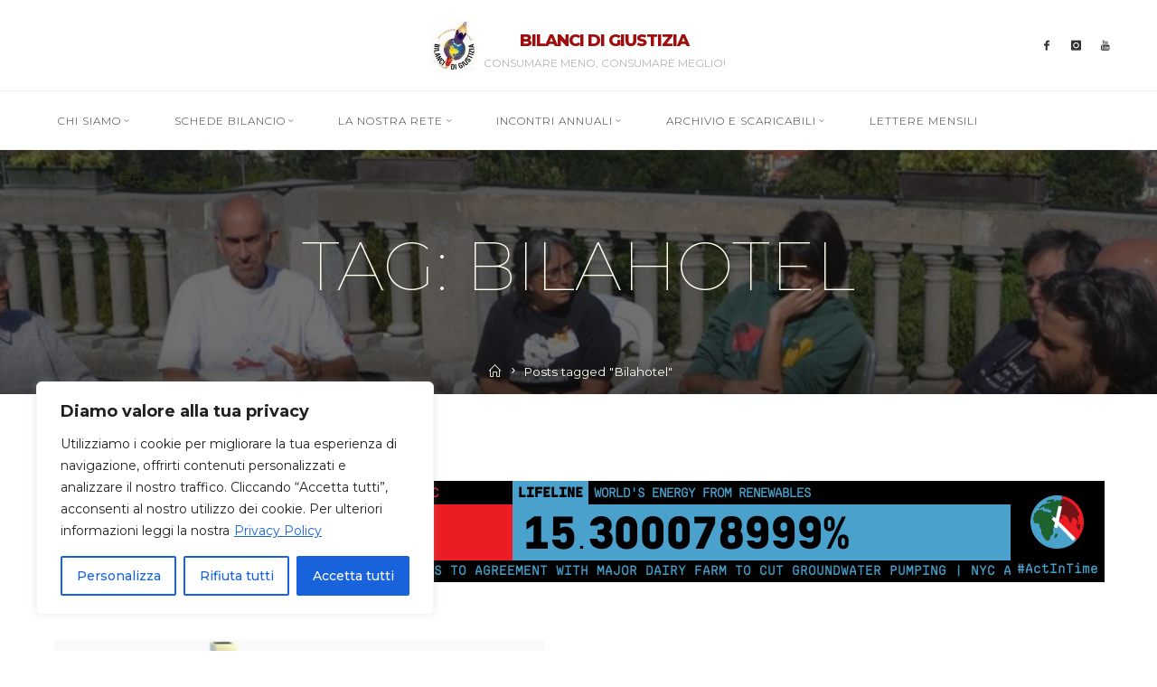

--- FILE ---
content_type: text/html; charset=UTF-8
request_url: https://www.bilancidigiustizia.it/tag/bilahotel/
body_size: 24202
content:
<!DOCTYPE html>
<html lang="it-IT">
<head>
<meta name="viewport" content="width=device-width, user-scalable=yes, initial-scale=1.0">
<meta http-equiv="X-UA-Compatible" content="IE=edge" /><meta charset="UTF-8">
<link rel="profile" href="http://gmpg.org/xfn/11">
<meta name='robots' content='index, follow, max-image-preview:large, max-snippet:-1, max-video-preview:-1' />
	<style>img:is([sizes="auto" i], [sizes^="auto," i]) { contain-intrinsic-size: 3000px 1500px }</style>
	
	<!-- This site is optimized with the Yoast SEO plugin v26.4 - https://yoast.com/wordpress/plugins/seo/ -->
	<title>Bilahotel Archivi - BILANCI DI GIUSTIZIA</title>
	<link rel="canonical" href="https://www.bilancidigiustizia.it/tag/bilahotel/" />
	<meta property="og:locale" content="it_IT" />
	<meta property="og:type" content="article" />
	<meta property="og:title" content="Bilahotel Archivi - BILANCI DI GIUSTIZIA" />
	<meta property="og:url" content="https://www.bilancidigiustizia.it/tag/bilahotel/" />
	<meta property="og:site_name" content="BILANCI DI GIUSTIZIA" />
	<meta name="twitter:card" content="summary_large_image" />
	<script type="application/ld+json" class="yoast-schema-graph">{"@context":"https://schema.org","@graph":[{"@type":"CollectionPage","@id":"https://www.bilancidigiustizia.it/tag/bilahotel/","url":"https://www.bilancidigiustizia.it/tag/bilahotel/","name":"Bilahotel Archivi - BILANCI DI GIUSTIZIA","isPartOf":{"@id":"https://www.bilancidigiustizia.it/#website"},"primaryImageOfPage":{"@id":"https://www.bilancidigiustizia.it/tag/bilahotel/#primaryimage"},"image":{"@id":"https://www.bilancidigiustizia.it/tag/bilahotel/#primaryimage"},"thumbnailUrl":"https://www.bilancidigiustizia.it/wp-content/uploads/2014/06/Fotor061713179.jpg","breadcrumb":{"@id":"https://www.bilancidigiustizia.it/tag/bilahotel/#breadcrumb"},"inLanguage":"it-IT"},{"@type":"ImageObject","inLanguage":"it-IT","@id":"https://www.bilancidigiustizia.it/tag/bilahotel/#primaryimage","url":"https://www.bilancidigiustizia.it/wp-content/uploads/2014/06/Fotor061713179.jpg","contentUrl":"https://www.bilancidigiustizia.it/wp-content/uploads/2014/06/Fotor061713179.jpg","width":600,"height":300},{"@type":"BreadcrumbList","@id":"https://www.bilancidigiustizia.it/tag/bilahotel/#breadcrumb","itemListElement":[{"@type":"ListItem","position":1,"name":"Home","item":"https://www.bilancidigiustizia.it/"},{"@type":"ListItem","position":2,"name":"Bilahotel"}]},{"@type":"WebSite","@id":"https://www.bilancidigiustizia.it/#website","url":"https://www.bilancidigiustizia.it/","name":"BILANCI DI GIUSTIZIA","description":"Consumare meno, consumare meglio!","publisher":{"@id":"https://www.bilancidigiustizia.it/#organization"},"potentialAction":[{"@type":"SearchAction","target":{"@type":"EntryPoint","urlTemplate":"https://www.bilancidigiustizia.it/?s={search_term_string}"},"query-input":{"@type":"PropertyValueSpecification","valueRequired":true,"valueName":"search_term_string"}}],"inLanguage":"it-IT"},{"@type":"Organization","@id":"https://www.bilancidigiustizia.it/#organization","name":"BILANCI DI GIUSTIZIA","url":"https://www.bilancidigiustizia.it/","logo":{"@type":"ImageObject","inLanguage":"it-IT","@id":"https://www.bilancidigiustizia.it/#/schema/logo/image/","url":"https://www.bilancidigiustizia.it/wp-content/uploads/2015/01/cropped-LOGO-BILANCI-e1455709844848.jpg","contentUrl":"https://www.bilancidigiustizia.it/wp-content/uploads/2015/01/cropped-LOGO-BILANCI-e1455709844848.jpg","width":50,"height":57,"caption":"BILANCI DI GIUSTIZIA"},"image":{"@id":"https://www.bilancidigiustizia.it/#/schema/logo/image/"}}]}</script>
	<!-- / Yoast SEO plugin. -->


<link rel='dns-prefetch' href='//www.bilancidigiustizia.it' />
<link rel='dns-prefetch' href='//fonts.googleapis.com' />
<link rel="alternate" type="application/rss+xml" title="BILANCI DI GIUSTIZIA &raquo; Feed" href="https://www.bilancidigiustizia.it/feed/" />
<link rel="alternate" type="application/rss+xml" title="BILANCI DI GIUSTIZIA &raquo; Feed dei commenti" href="https://www.bilancidigiustizia.it/comments/feed/" />
<link rel="alternate" type="application/rss+xml" title="BILANCI DI GIUSTIZIA &raquo; Bilahotel Feed del tag" href="https://www.bilancidigiustizia.it/tag/bilahotel/feed/" />
<script>
window._wpemojiSettings = {"baseUrl":"https:\/\/s.w.org\/images\/core\/emoji\/16.0.1\/72x72\/","ext":".png","svgUrl":"https:\/\/s.w.org\/images\/core\/emoji\/16.0.1\/svg\/","svgExt":".svg","source":{"concatemoji":"https:\/\/www.bilancidigiustizia.it\/wp-includes\/js\/wp-emoji-release.min.js?ver=6.8.3"}};
/*! This file is auto-generated */
!function(s,n){var o,i,e;function c(e){try{var t={supportTests:e,timestamp:(new Date).valueOf()};sessionStorage.setItem(o,JSON.stringify(t))}catch(e){}}function p(e,t,n){e.clearRect(0,0,e.canvas.width,e.canvas.height),e.fillText(t,0,0);var t=new Uint32Array(e.getImageData(0,0,e.canvas.width,e.canvas.height).data),a=(e.clearRect(0,0,e.canvas.width,e.canvas.height),e.fillText(n,0,0),new Uint32Array(e.getImageData(0,0,e.canvas.width,e.canvas.height).data));return t.every(function(e,t){return e===a[t]})}function u(e,t){e.clearRect(0,0,e.canvas.width,e.canvas.height),e.fillText(t,0,0);for(var n=e.getImageData(16,16,1,1),a=0;a<n.data.length;a++)if(0!==n.data[a])return!1;return!0}function f(e,t,n,a){switch(t){case"flag":return n(e,"\ud83c\udff3\ufe0f\u200d\u26a7\ufe0f","\ud83c\udff3\ufe0f\u200b\u26a7\ufe0f")?!1:!n(e,"\ud83c\udde8\ud83c\uddf6","\ud83c\udde8\u200b\ud83c\uddf6")&&!n(e,"\ud83c\udff4\udb40\udc67\udb40\udc62\udb40\udc65\udb40\udc6e\udb40\udc67\udb40\udc7f","\ud83c\udff4\u200b\udb40\udc67\u200b\udb40\udc62\u200b\udb40\udc65\u200b\udb40\udc6e\u200b\udb40\udc67\u200b\udb40\udc7f");case"emoji":return!a(e,"\ud83e\udedf")}return!1}function g(e,t,n,a){var r="undefined"!=typeof WorkerGlobalScope&&self instanceof WorkerGlobalScope?new OffscreenCanvas(300,150):s.createElement("canvas"),o=r.getContext("2d",{willReadFrequently:!0}),i=(o.textBaseline="top",o.font="600 32px Arial",{});return e.forEach(function(e){i[e]=t(o,e,n,a)}),i}function t(e){var t=s.createElement("script");t.src=e,t.defer=!0,s.head.appendChild(t)}"undefined"!=typeof Promise&&(o="wpEmojiSettingsSupports",i=["flag","emoji"],n.supports={everything:!0,everythingExceptFlag:!0},e=new Promise(function(e){s.addEventListener("DOMContentLoaded",e,{once:!0})}),new Promise(function(t){var n=function(){try{var e=JSON.parse(sessionStorage.getItem(o));if("object"==typeof e&&"number"==typeof e.timestamp&&(new Date).valueOf()<e.timestamp+604800&&"object"==typeof e.supportTests)return e.supportTests}catch(e){}return null}();if(!n){if("undefined"!=typeof Worker&&"undefined"!=typeof OffscreenCanvas&&"undefined"!=typeof URL&&URL.createObjectURL&&"undefined"!=typeof Blob)try{var e="postMessage("+g.toString()+"("+[JSON.stringify(i),f.toString(),p.toString(),u.toString()].join(",")+"));",a=new Blob([e],{type:"text/javascript"}),r=new Worker(URL.createObjectURL(a),{name:"wpTestEmojiSupports"});return void(r.onmessage=function(e){c(n=e.data),r.terminate(),t(n)})}catch(e){}c(n=g(i,f,p,u))}t(n)}).then(function(e){for(var t in e)n.supports[t]=e[t],n.supports.everything=n.supports.everything&&n.supports[t],"flag"!==t&&(n.supports.everythingExceptFlag=n.supports.everythingExceptFlag&&n.supports[t]);n.supports.everythingExceptFlag=n.supports.everythingExceptFlag&&!n.supports.flag,n.DOMReady=!1,n.readyCallback=function(){n.DOMReady=!0}}).then(function(){return e}).then(function(){var e;n.supports.everything||(n.readyCallback(),(e=n.source||{}).concatemoji?t(e.concatemoji):e.wpemoji&&e.twemoji&&(t(e.twemoji),t(e.wpemoji)))}))}((window,document),window._wpemojiSettings);
</script>
<style id='wp-emoji-styles-inline-css'>

	img.wp-smiley, img.emoji {
		display: inline !important;
		border: none !important;
		box-shadow: none !important;
		height: 1em !important;
		width: 1em !important;
		margin: 0 0.07em !important;
		vertical-align: -0.1em !important;
		background: none !important;
		padding: 0 !important;
	}
</style>
<link rel='stylesheet' id='wp-block-library-css' href='https://www.bilancidigiustizia.it/wp-includes/css/dist/block-library/style.min.css?ver=6.8.3' media='all' />
<style id='classic-theme-styles-inline-css'>
/*! This file is auto-generated */
.wp-block-button__link{color:#fff;background-color:#32373c;border-radius:9999px;box-shadow:none;text-decoration:none;padding:calc(.667em + 2px) calc(1.333em + 2px);font-size:1.125em}.wp-block-file__button{background:#32373c;color:#fff;text-decoration:none}
</style>
<style id='global-styles-inline-css'>
:root{--wp--preset--aspect-ratio--square: 1;--wp--preset--aspect-ratio--4-3: 4/3;--wp--preset--aspect-ratio--3-4: 3/4;--wp--preset--aspect-ratio--3-2: 3/2;--wp--preset--aspect-ratio--2-3: 2/3;--wp--preset--aspect-ratio--16-9: 16/9;--wp--preset--aspect-ratio--9-16: 9/16;--wp--preset--color--black: #000000;--wp--preset--color--cyan-bluish-gray: #abb8c3;--wp--preset--color--white: #ffffff;--wp--preset--color--pale-pink: #f78da7;--wp--preset--color--vivid-red: #cf2e2e;--wp--preset--color--luminous-vivid-orange: #ff6900;--wp--preset--color--luminous-vivid-amber: #fcb900;--wp--preset--color--light-green-cyan: #7bdcb5;--wp--preset--color--vivid-green-cyan: #00d084;--wp--preset--color--pale-cyan-blue: #8ed1fc;--wp--preset--color--vivid-cyan-blue: #0693e3;--wp--preset--color--vivid-purple: #9b51e0;--wp--preset--color--accent-1: #a10d0d;--wp--preset--color--accent-2: #111111;--wp--preset--color--headings: #111111;--wp--preset--color--sitetext: #666666;--wp--preset--color--sitebg: #FFFFFF;--wp--preset--gradient--vivid-cyan-blue-to-vivid-purple: linear-gradient(135deg,rgba(6,147,227,1) 0%,rgb(155,81,224) 100%);--wp--preset--gradient--light-green-cyan-to-vivid-green-cyan: linear-gradient(135deg,rgb(122,220,180) 0%,rgb(0,208,130) 100%);--wp--preset--gradient--luminous-vivid-amber-to-luminous-vivid-orange: linear-gradient(135deg,rgba(252,185,0,1) 0%,rgba(255,105,0,1) 100%);--wp--preset--gradient--luminous-vivid-orange-to-vivid-red: linear-gradient(135deg,rgba(255,105,0,1) 0%,rgb(207,46,46) 100%);--wp--preset--gradient--very-light-gray-to-cyan-bluish-gray: linear-gradient(135deg,rgb(238,238,238) 0%,rgb(169,184,195) 100%);--wp--preset--gradient--cool-to-warm-spectrum: linear-gradient(135deg,rgb(74,234,220) 0%,rgb(151,120,209) 20%,rgb(207,42,186) 40%,rgb(238,44,130) 60%,rgb(251,105,98) 80%,rgb(254,248,76) 100%);--wp--preset--gradient--blush-light-purple: linear-gradient(135deg,rgb(255,206,236) 0%,rgb(152,150,240) 100%);--wp--preset--gradient--blush-bordeaux: linear-gradient(135deg,rgb(254,205,165) 0%,rgb(254,45,45) 50%,rgb(107,0,62) 100%);--wp--preset--gradient--luminous-dusk: linear-gradient(135deg,rgb(255,203,112) 0%,rgb(199,81,192) 50%,rgb(65,88,208) 100%);--wp--preset--gradient--pale-ocean: linear-gradient(135deg,rgb(255,245,203) 0%,rgb(182,227,212) 50%,rgb(51,167,181) 100%);--wp--preset--gradient--electric-grass: linear-gradient(135deg,rgb(202,248,128) 0%,rgb(113,206,126) 100%);--wp--preset--gradient--midnight: linear-gradient(135deg,rgb(2,3,129) 0%,rgb(40,116,252) 100%);--wp--preset--font-size--small: 9px;--wp--preset--font-size--medium: 20px;--wp--preset--font-size--large: 24px;--wp--preset--font-size--x-large: 42px;--wp--preset--font-size--normal: 15px;--wp--preset--font-size--larger: 38px;--wp--preset--spacing--20: 0.44rem;--wp--preset--spacing--30: 0.67rem;--wp--preset--spacing--40: 1rem;--wp--preset--spacing--50: 1.5rem;--wp--preset--spacing--60: 2.25rem;--wp--preset--spacing--70: 3.38rem;--wp--preset--spacing--80: 5.06rem;--wp--preset--shadow--natural: 6px 6px 9px rgba(0, 0, 0, 0.2);--wp--preset--shadow--deep: 12px 12px 50px rgba(0, 0, 0, 0.4);--wp--preset--shadow--sharp: 6px 6px 0px rgba(0, 0, 0, 0.2);--wp--preset--shadow--outlined: 6px 6px 0px -3px rgba(255, 255, 255, 1), 6px 6px rgba(0, 0, 0, 1);--wp--preset--shadow--crisp: 6px 6px 0px rgba(0, 0, 0, 1);}:where(.is-layout-flex){gap: 0.5em;}:where(.is-layout-grid){gap: 0.5em;}body .is-layout-flex{display: flex;}.is-layout-flex{flex-wrap: wrap;align-items: center;}.is-layout-flex > :is(*, div){margin: 0;}body .is-layout-grid{display: grid;}.is-layout-grid > :is(*, div){margin: 0;}:where(.wp-block-columns.is-layout-flex){gap: 2em;}:where(.wp-block-columns.is-layout-grid){gap: 2em;}:where(.wp-block-post-template.is-layout-flex){gap: 1.25em;}:where(.wp-block-post-template.is-layout-grid){gap: 1.25em;}.has-black-color{color: var(--wp--preset--color--black) !important;}.has-cyan-bluish-gray-color{color: var(--wp--preset--color--cyan-bluish-gray) !important;}.has-white-color{color: var(--wp--preset--color--white) !important;}.has-pale-pink-color{color: var(--wp--preset--color--pale-pink) !important;}.has-vivid-red-color{color: var(--wp--preset--color--vivid-red) !important;}.has-luminous-vivid-orange-color{color: var(--wp--preset--color--luminous-vivid-orange) !important;}.has-luminous-vivid-amber-color{color: var(--wp--preset--color--luminous-vivid-amber) !important;}.has-light-green-cyan-color{color: var(--wp--preset--color--light-green-cyan) !important;}.has-vivid-green-cyan-color{color: var(--wp--preset--color--vivid-green-cyan) !important;}.has-pale-cyan-blue-color{color: var(--wp--preset--color--pale-cyan-blue) !important;}.has-vivid-cyan-blue-color{color: var(--wp--preset--color--vivid-cyan-blue) !important;}.has-vivid-purple-color{color: var(--wp--preset--color--vivid-purple) !important;}.has-black-background-color{background-color: var(--wp--preset--color--black) !important;}.has-cyan-bluish-gray-background-color{background-color: var(--wp--preset--color--cyan-bluish-gray) !important;}.has-white-background-color{background-color: var(--wp--preset--color--white) !important;}.has-pale-pink-background-color{background-color: var(--wp--preset--color--pale-pink) !important;}.has-vivid-red-background-color{background-color: var(--wp--preset--color--vivid-red) !important;}.has-luminous-vivid-orange-background-color{background-color: var(--wp--preset--color--luminous-vivid-orange) !important;}.has-luminous-vivid-amber-background-color{background-color: var(--wp--preset--color--luminous-vivid-amber) !important;}.has-light-green-cyan-background-color{background-color: var(--wp--preset--color--light-green-cyan) !important;}.has-vivid-green-cyan-background-color{background-color: var(--wp--preset--color--vivid-green-cyan) !important;}.has-pale-cyan-blue-background-color{background-color: var(--wp--preset--color--pale-cyan-blue) !important;}.has-vivid-cyan-blue-background-color{background-color: var(--wp--preset--color--vivid-cyan-blue) !important;}.has-vivid-purple-background-color{background-color: var(--wp--preset--color--vivid-purple) !important;}.has-black-border-color{border-color: var(--wp--preset--color--black) !important;}.has-cyan-bluish-gray-border-color{border-color: var(--wp--preset--color--cyan-bluish-gray) !important;}.has-white-border-color{border-color: var(--wp--preset--color--white) !important;}.has-pale-pink-border-color{border-color: var(--wp--preset--color--pale-pink) !important;}.has-vivid-red-border-color{border-color: var(--wp--preset--color--vivid-red) !important;}.has-luminous-vivid-orange-border-color{border-color: var(--wp--preset--color--luminous-vivid-orange) !important;}.has-luminous-vivid-amber-border-color{border-color: var(--wp--preset--color--luminous-vivid-amber) !important;}.has-light-green-cyan-border-color{border-color: var(--wp--preset--color--light-green-cyan) !important;}.has-vivid-green-cyan-border-color{border-color: var(--wp--preset--color--vivid-green-cyan) !important;}.has-pale-cyan-blue-border-color{border-color: var(--wp--preset--color--pale-cyan-blue) !important;}.has-vivid-cyan-blue-border-color{border-color: var(--wp--preset--color--vivid-cyan-blue) !important;}.has-vivid-purple-border-color{border-color: var(--wp--preset--color--vivid-purple) !important;}.has-vivid-cyan-blue-to-vivid-purple-gradient-background{background: var(--wp--preset--gradient--vivid-cyan-blue-to-vivid-purple) !important;}.has-light-green-cyan-to-vivid-green-cyan-gradient-background{background: var(--wp--preset--gradient--light-green-cyan-to-vivid-green-cyan) !important;}.has-luminous-vivid-amber-to-luminous-vivid-orange-gradient-background{background: var(--wp--preset--gradient--luminous-vivid-amber-to-luminous-vivid-orange) !important;}.has-luminous-vivid-orange-to-vivid-red-gradient-background{background: var(--wp--preset--gradient--luminous-vivid-orange-to-vivid-red) !important;}.has-very-light-gray-to-cyan-bluish-gray-gradient-background{background: var(--wp--preset--gradient--very-light-gray-to-cyan-bluish-gray) !important;}.has-cool-to-warm-spectrum-gradient-background{background: var(--wp--preset--gradient--cool-to-warm-spectrum) !important;}.has-blush-light-purple-gradient-background{background: var(--wp--preset--gradient--blush-light-purple) !important;}.has-blush-bordeaux-gradient-background{background: var(--wp--preset--gradient--blush-bordeaux) !important;}.has-luminous-dusk-gradient-background{background: var(--wp--preset--gradient--luminous-dusk) !important;}.has-pale-ocean-gradient-background{background: var(--wp--preset--gradient--pale-ocean) !important;}.has-electric-grass-gradient-background{background: var(--wp--preset--gradient--electric-grass) !important;}.has-midnight-gradient-background{background: var(--wp--preset--gradient--midnight) !important;}.has-small-font-size{font-size: var(--wp--preset--font-size--small) !important;}.has-medium-font-size{font-size: var(--wp--preset--font-size--medium) !important;}.has-large-font-size{font-size: var(--wp--preset--font-size--large) !important;}.has-x-large-font-size{font-size: var(--wp--preset--font-size--x-large) !important;}
:where(.wp-block-post-template.is-layout-flex){gap: 1.25em;}:where(.wp-block-post-template.is-layout-grid){gap: 1.25em;}
:where(.wp-block-columns.is-layout-flex){gap: 2em;}:where(.wp-block-columns.is-layout-grid){gap: 2em;}
:root :where(.wp-block-pullquote){font-size: 1.5em;line-height: 1.6;}
</style>
<link rel='stylesheet' id='bbp-default-css' href='https://www.bilancidigiustizia.it/wp-content/plugins/bbpress/templates/default/css/bbpress.min.css?ver=2.6.14' media='all' />
<link rel='stylesheet' id='contact-form-7-css' href='https://www.bilancidigiustizia.it/wp-content/plugins/contact-form-7/includes/css/styles.css?ver=6.1.3' media='all' />
<link rel='stylesheet' id='widgetopts-styles-css' href='https://www.bilancidigiustizia.it/wp-content/plugins/widget-options/assets/css/widget-options.css?ver=4.1.3' media='all' />
<link rel='stylesheet' id='roseta-main-css' href='https://www.bilancidigiustizia.it/wp-content/themes/roseta/style.css?ver=1.3.0.1' media='all' />
<style id='roseta-main-inline-css'>
 body:not(.roseta-landing-page) #container, #colophon-inside, .footer-inside, #breadcrumbs-container-inside, #header-page-title-inside { margin: 0 auto; max-width: 1300px; } body:not(.roseta-landing-page) #container { max-width: calc( 1300px - 4em ); } #primary { width: 270px; } #secondary { width: 270px; } #container.one-column .main { width: 100%; } #container.two-columns-right #secondary { float: right; } #container.two-columns-right .main, .two-columns-right #breadcrumbs { width: calc( 100% - 270px ); float: left; } #container.two-columns-left #primary { float: left; } #container.two-columns-left .main, .two-columns-left #breadcrumbs { width: calc( 100% - 270px ); float: right; } #container.three-columns-right #primary, #container.three-columns-left #primary, #container.three-columns-sided #primary { float: left; } #container.three-columns-right #secondary, #container.three-columns-left #secondary, #container.three-columns-sided #secondary { float: left; } #container.three-columns-right #primary, #container.three-columns-left #secondary { margin-left: 0%; margin-right: 0%; } #container.three-columns-right .main, .three-columns-right #breadcrumbs { width: calc( 100% - 540px ); float: left; } #container.three-columns-left .main, .three-columns-left #breadcrumbs { width: calc( 100% - 540px ); float: right; } #container.three-columns-sided #secondary { float: right; } #container.three-columns-sided .main, .three-columns-sided #breadcrumbs { width: calc( 100% - 540px ); float: right; } .three-columns-sided #breadcrumbs { margin: 0 calc( 0% + 270px ) 0 -1920px; } html { font-family: 'Montserrat'; font-size: 15px; font-weight: 400; line-height: 2; ; } #site-title { font-family: 'Montserrat'; font-size: 1.2em; font-weight: 800; } #site-text { text-transform: uppercase; } #access ul li a { font-family: 'Montserrat'; font-size: 0.8em; font-weight: 300; text-transform: uppercase; } .widget-title { font-family: 'Montserrat'; font-size: 0.9em; font-weight: 700; line-height: 2; margin-bottom: 1em; text-transform: uppercase; } .widget-container { font-family: 'Montserrat'; font-size: 1em; font-weight: 400; } .widget-container ul li { line-height: 2; ; } .entry-title, .main .page-title { font-family: 'Montserrat'; font-size: 2em; font-weight: 300; ; } .entry-meta > span { font-family: 'Montserrat'; font-weight: 400; text-transform: none; } .entry-meta > span { font-size: 0.9em; } /* header titles */ .single .entry-title, #header-page-title .entry-title { font-family: 'Montserrat'; font-size: 5em; font-weight: 100; line-height: 1.4; text-transform: uppercase; } #header-page-title .entry-meta > span { font-family: 'Montserrat'; font-size: 0.9em; font-weight: 400; text-transform: none; } h1 { font-size: 0.0233em; } h2 { font-size: 0.0206em; } h3 { font-size: 0.0179em; } h4 { font-size: 0.0152em; } h5 { font-size: 0.0125em; } h6 { font-size: 0.0098em; } h1, h2, h3, h4, .seriousslider-theme .seriousslider-caption-title { font-family: 'Montserrat'; font-weight: 700; ; } .entry-content h1, .entry-summary h1, .entry-content h2, .entry-summary h2, .entry-content h3, .entry-summary h3, .entry-content h4, .entry-summary h4, .entry-content h5, .entry-summary h5, .entry-content h6, .entry-summary h6 { line-height: 1.2; margin-bottom: 0.5em; } a.continue-reading-link, .lp-block-readmore, .lp-box-readmore, #cryout_ajax_more_trigger, .lp-port-readmore, .comment .reply, a.staticslider-button, .seriousslider-theme .seriousslider-caption-buttons a.seriousslider-button, nav#mobile-menu a, button, input[type="button"], input[type="submit"], input[type="reset"], #nav-fixed a + a, .wp-block-button { font-family: 'Montserrat'; } .lp-text-title { font-family: 'Montserrat'; font-weight: 700; } blockquote cite { font-family: 'Montserrat'; } body { color: #666666; background-color: #ffffff; } .lp-staticslider .staticslider-caption-text a { color: #FFFFFF; } #site-header-main, #access ul ul, .menu-search-animated .searchform input[type="search"], #access .menu-search-animated .searchform, .site-header-bottom-fixed, .roseta-over-menu .site-header-bottom.header-fixed .site-header-bottom-fixed { background-color: #FFFFFF; } .roseta-over-menu .site-header-bottom-fixed { background: transparent; } @media (max-width: 800px) { #top-section-menu::before { background: -webkit-linear-gradient(left, rgba(255,255,255,1), rgba(255,255,255,0.5) ); background: linear-gradient(to right, rgba(255,255,255,1), rgba(255,255,255,0.5) ); } #top-section-menu::after { background: -webkit-linear-gradient(right, rgba(255,255,255,1), rgba(255,255,255,0.5) ); background: linear-gradient(to left, rgba(255,255,255,1), rgba(255,255,255,0.5) ); } } .roseta-over-menu .header-fixed.site-header-bottom #site-title a { color: #a10d0d; } .roseta-over-menu #site-title a, .roseta-over-menu #access > div > ul > li, .roseta-over-menu #access > div > ul > li > a, .roseta-over-menu #sheader.socials a::before { color: #a10d0d; } @media (min-width: 1153px) { .roseta-over-menu #header-page-title, .roseta-over-menu .lp-staticslider .staticslider-caption-inside, .roseta-over-menu .seriousslider-theme .seriousslider-caption-inside { padding-top: 165px; } } #access > div > ul > li, #access > div > ul > li > a, .roseta-over-menu .header-fixed.site-header-bottom #access > div > ul > li:not([class*='current']), .roseta-over-menu .header-fixed.site-header-bottom #access > div > ul > li:not([class*='current']) > a, .roseta-over-menu .header-fixed.site-header-bottom .top-section-element.widget_cryout_socials a::before, .top-section-element.widget_cryout_socials a::before, #access .menu-search-animated .searchform input[type="search"] { color: #333333; } #mobile-menu { color: #333333; } .roseta-over-menu .header-fixed.site-header-bottom .top-section-element.widget_cryout_socials a:hover::before, .top-section-element.widget_cryout_socials a:hover::before { color: #FFFFFF; } #access ul.sub-menu li a, #access ul.children li a { color: #fffff0; } #access ul.sub-menu li a, #access ul.children li a { background-color: #111111; } #access > div > ul > li:hover > a, #access > div > ul > li a:hover, #access > div > ul > li:hover, .roseta-over-menu .header-fixed.site-header-bottom #access > div > ul > li > a:hover, .roseta-over-menu .header-fixed.site-header-bottom #access > div > ul > li:hover { color: #a10d0d; } #access > div > ul > li > a > span::before, #site-title::before, #site-title::after { background-color: #a10d0d; } #site-title a:hover { color: #a10d0d; } #access > div > ul > li.current_page_item > a, #access > div > ul > li.current-menu-item > a, #access > div > ul > li.current_page_ancestor > a, #access > div > ul > li.current-menu-ancestor > a, #access .sub-menu, #access .children, .roseta-over-menu .header-fixed.site-header-bottom #access > div > ul > li > a { color: #111111; } #access ul.children > li.current_page_item > a, #access ul.sub-menu > li.current-menu-item > a, #access ul.children > li.current_page_ancestor > a, #access ul.sub-menu > li.current-menu-ancestor > a { color: #111111; } #access .sub-menu li:not(:last-child) a > span, #access .children li:not(:last-child) a > span { border-bottom: 1px solid #222222; } .searchform .searchsubmit { color: #666666; } #access ul li.special1 > a { background-color: #f0f0f0; } #access ul li.special2 > a { background-color: #333333; color: #FFFFFF; } #access ul li.accent1 > a { background-color: #a10d0d; color: #FFFFFF; } #access ul li.accent2 > a { background-color: #111111; color: #FFFFFF; } #access ul li.accent1 > a:hover, #access ul li.accent2 > a:hover { color: #FFFFFF; } #access > div > ul > li.accent1 > a > span::before, #access > div > ul > li.accent2 > a > span::before { background-color: #FFFFFF; } body:not(.roseta-landing-page) article.hentry, body:not(.roseta-landing-page) .main, body.roseta-boxed-layout:not(.roseta-landing-page) #container { background-color: #FFFFFF; } .pagination a, .pagination span { background-color: #f3f3f3; } .pagination a:not(.prev):not(.next):hover { background-color: #a10d0d; color: #FFFFFF; } #header-page-title-overlay, .lp-staticslider .staticslider-caption::after, .seriousslider-theme .seriousslider-caption::after { background-color: #111111; opacity: 0.6; } #header-page-title #header-page-title-inside, #header-page-title .entry-meta span, #header-page-title .entry-meta a, #header-page-title .entry-meta time, #header-page-title .entry-meta .icon-metas::before, #header-page-title .byline, #header-page-title #breadcrumbs-nav, .lp-staticslider .staticslider-caption-inside, .seriousslider-theme .seriousslider-caption-inside { color: #FFFFF0; } #primary .widget-container { background-color: #FFFFFF; border-color: #eeeeee; } @media (max-width: 640px) { .cryout #container #primary .widget-container { padding: 1em; } } #secondary .widget-container { background-color: #FFFFFF; border-color: #eeeeee;} @media (max-width: 640px) { .cryout #container #secondary .widget-container { padding: 1em; } } #colophon, #footer { background-color: #000; color: #999999; } #colophon .widget-title > span { background-color: #FFFFFF; } .main #content-masonry .entry-title { color: #111111; background-color: #FFFFFF; } @media (min-width: 720px) { .roseta-magazine-one .main #content-masonry .post-thumbnail-container + .entry-after-image { background-color: #FFFFFF; } } .entry-title a:active, .entry-title a:hover { color: #a10d0d; } .entry-title::before { background-color: #a10d0d; } span.entry-format { color: #a10d0d; } .main #content-masonry .format-link .entry-content a { background-color: #a10d0d; color: #FFFFFF; } .main #content-masonry .format-link::after { color: #FFFFFF; } .cryout article.hentry.format-image, .cryout article.hentry.format-audio, .cryout article.hentry.format-video { background-color: #f5f5f5; } .format-aside, .format-quote { border-color: #dedede; } .entry-content h5, .entry-content h6, .lp-text-content h5, .lp-text-content h6 { color: #111111; } .entry-content blockquote::before, .entry-content blockquote::after { color: rgba(102,102,102,0.2); } .entry-content h1, .entry-content h2, .entry-content h3, .entry-content h4, .lp-text-content h1, .lp-text-content h2, .lp-text-content h3, .lp-text-content h4 { color: #111111; } a { color: #a10d0d; } a:hover, .entry-meta span a:hover, .comments-link a { color: #111111; } .comments-link a:hover { color: #a10d0d; } .comments-link { background-color: #eeeeee; } .comments-link::before { border-color: #eeeeee; } .socials a::before { color: #a10d0d; } #site-header-main .socials a::after { color: #a10d0d; } .roseta-normalizedtags #content .tagcloud a { color: #FFFFFF; background-color: #a10d0d; } .roseta-normalizedtags #content .tagcloud a:hover { background-color: #111111; } #nav-fixed i { background-color: #eeeeee; } #nav-fixed .nav-next:hover i, #nav-fixed .nav-previous:hover i { background-color: #111111; } #nav-fixed a:hover + a, #nav-fixed a + a:hover { background-color: rgba(17,17,17,1); } #nav-fixed i, #nav-fixed span { color: #FFFFFF; } a#toTop::before { color: #a10d0d; } a#toTop::after { color: #111111; } @media (max-width: 800px) { .cryout #footer-bottom .footer-inside { padding-top: 2.5em; } .cryout .footer-inside a#toTop { background-color: #a10d0d; color: #ffffff; } .cryout .footer-inside a#toTop:hover { opacity: 0.8;} } .author-description .page-title span { color: #111111; border-bottom-color: #a10d0d; } a.continue-reading-link, .lp-box-readmore { color: #111111; } .continue-reading-link::before, .lp-box-readmore::before { background-color:#a10d0d; } .entry-meta .icon-metas:before { color: #ababab; } .roseta-caption-one .main .wp-caption .wp-caption-text { border-bottom-color: #eeeeee; } .roseta-caption-two .main .wp-caption .wp-caption-text { background-color: #f5f5f5; } .roseta-image-one .entry-content img[class*="align"], .roseta-image-one .entry-summary img[class*="align"], .roseta-image-two .entry-content img[class*='align'], .roseta-image-two .entry-summary img[class*='align'] { border-color: #eeeeee; } .roseta-image-five .entry-content img[class*='align'], .roseta-image-five .entry-summary img[class*='align'] { border-color: #a10d0d; } /* diffs */ span.edit-link a.post-edit-link, span.edit-link a.post-edit-link:hover, span.edit-link .icon-edit:before { color: #666666; } .searchform { border-color: #ebebeb; } #breadcrumbs-container { background-color: #f8f8f8; } .entry-meta span, .entry-meta a, .entry-utility span, .entry-utility a, .entry-meta time, .footermenu ul li span.sep, #breadcrumbs-nav { color: #ababab; } .footermenu ul li a:hover { color: #a10d0d; } .footermenu ul li a::after { background: #a10d0d; } span.entry-sticky { background-color: #a10d0d; color: #FFFFFF; } #commentform { } code, #nav-below .nav-previous a:before, #nav-below .nav-next a:before { background-color: #eeeeee; } pre, .comment-author { border-color: #eeeeee; } .commentlist .comment-body, .commentlist .pingback { border-color: #eeeeee; } .commentlist .comment-body::after { border-right-color: #ffffff; } .commentlist .comment-body::before { border-right-color: #e8e8e8; } article .author-info, .single .author-info { border-color: #eeeeee; } .page-header.pad-container { border-color: #eeeeee; } .comment-meta a { color: #c9c9c9; } .commentlist .reply a { color: #b5b5b5; } .commentlist .reply a:hover { border-bottom-color: #a10d0d; } select, input[type], textarea { color: #666666; border-color: #e9e9e9; } .searchform input[type="search"], .searchform input[type="search"]:hover, .searchform input[type="search"]:focus { background-color: #FFFFFF; } #content .searchform input[type="search"] { border-bottom-color: #a10d0d; } #content .searchform:hover input[type="search"], #content .searchform input[type="search"]:focus { border-bottom-color: #111111; } #content .searchform::after { background-color: #111111; } input[type]:hover, textarea:hover, select:hover, input[type]:focus, textarea:focus, select:focus { border-color: #dcdcdc; } button, input[type="button"], input[type="submit"], input[type="reset"] { background-color: #a10d0d; color: #FFFFFF; } button:hover, input[type="button"]:hover, input[type="submit"]:hover, input[type="reset"]:hover { background-color: #111111; } hr { background-color: #f0f0f0; } .cryout-preloader > div { background-color: #a10d0d; } /* gutenberg */ .wp-block-image.alignwide { margin-left: calc( ( 0% + 2.5em ) * -1 ); margin-right: calc( ( 0% + 2.5em ) * -1 ); } .wp-block-image.alignwide img { width: calc( 100% + 5em ); max-width: calc( 100% + 5em ); } .has-accent-1-color, .has-accent-1-color:hover { color: #a10d0d; } .has-accent-2-color, .has-accent-2-color:hover { color: #111111; } .has-headings-color, .has-headings-color:hover { color: #111111; } .has-sitetext-color, .has-sitetext-color:hover { color: #666666; } .has-sitebg-color, .has-sitebg-color:hover { color: #FFFFFF; } .has-accent-1-background-color { background-color: #a10d0d; } .has-accent-2-background-color { background-color: #111111; } .has-headings-background-color { background-color: #111111; } .has-sitetext-background-color { background-color: #666666; } .has-sitebg-background-color { background-color: #FFFFFF; } .has-small-font-size { font-size: 12px; } .has-regular-font-size { font-size: 15px; } .has-large-font-size { font-size: 18px; } .has-larger-font-size { font-size: 21px; } .has-huge-font-size { font-size: 21px; } /* woocommerce */ .woocommerce-thumbnail-container .woocommerce-buttons-container a, .woocommerce-page #respond input#submit.alt, .woocommerce a.button.alt, .woocommerce-page button.button.alt, .woocommerce input.button.alt, .woocommerce #respond input#submit, .woocommerce a.button, .woocommerce button.button, .woocommerce input.button { font-family: 'Montserrat'; } .woocommerce ul.products li.product .woocommerce-loop-category__title, .woocommerce ul.products li.product .woocommerce-loop-product__title, .woocommerce ul.products li.product h3, .woocommerce div.product .product_title, .woocommerce .woocommerce-tabs h2 { font-family: 'Montserrat'; } .woocommerce ul.products li.product .woocommerce-loop-category__title, .woocommerce ul.products li.product .woocommerce-loop-product__title, .woocommerce ul.products li.product h3, .woocommerce .star-rating { color: #111111; } .woocommerce-page #respond input#submit.alt, .woocommerce a.button.alt, .woocommerce-page button.button.alt, .woocommerce input.button.alt, .woocommerce #respond input#submit, .woocommerce a.button, .woocommerce button.button, .woocommerce input.button { background-color: #a10d0d; color: #FFFFFF; line-height: 2; } .woocommerce #respond input#submit:hover, .woocommerce a.button:hover, .woocommerce button.button:hover, .woocommerce input.button:hover { background-color: #111111; color: #FFFFFF; } .woocommerce-page #respond input#submit.alt, .woocommerce a.button.alt, .woocommerce-page button.button.alt, .woocommerce input.button.alt { background-color: #111111; color: #FFFFFF; line-height: 2; } .woocommerce-page #respond input#submit.alt:hover, .woocommerce a.button.alt:hover, .woocommerce-page button.button.alt:hover, .woocommerce input.button.alt:hover { background-color: #000000; color: #FFFFFF; } .woocommerce div.product .woocommerce-tabs ul.tabs li.active { border-bottom-color: #FFFFFF; } .woocommerce #respond input#submit.alt.disabled, .woocommerce #respond input#submit.alt.disabled:hover, .woocommerce #respond input#submit.alt:disabled, .woocommerce #respond input#submit.alt:disabled:hover, .woocommerce #respond input#submit.alt[disabled]:disabled, .woocommerce #respond input#submit.alt[disabled]:disabled:hover, .woocommerce a.button.alt.disabled, .woocommerce a.button.alt.disabled:hover, .woocommerce a.button.alt:disabled, .woocommerce a.button.alt:disabled:hover, .woocommerce a.button.alt[disabled]:disabled, .woocommerce a.button.alt[disabled]:disabled:hover, .woocommerce button.button.alt.disabled, .woocommerce button.button.alt.disabled:hover, .woocommerce button.button.alt:disabled, .woocommerce button.button.alt:disabled:hover, .woocommerce button.button.alt[disabled]:disabled, .woocommerce button.button.alt[disabled]:disabled:hover, .woocommerce input.button.alt.disabled, .woocommerce input.button.alt.disabled:hover, .woocommerce input.button.alt:disabled, .woocommerce input.button.alt:disabled:hover, .woocommerce input.button.alt[disabled]:disabled, .woocommerce input.button.alt[disabled]:disabled:hover { background-color: #111111; } .woocommerce div.product .product_title, .woocommerce ul.products li.product .price, .woocommerce div.product p.price, .woocommerce div.product span.price { color: #111111} .woocommerce-checkout #payment { background: #f5f5f5; } .woocommerce .widget_price_filter .ui-slider .ui-slider-handle { background: #111111; } /* mobile menu */ nav#mobile-menu, #mobile-menu .menu-main-search { background-color: #FFFFFF; } #mobile-menu .mobile-arrow { color: #666666; } .main .entry-content, .main .entry-summary { text-align: inherit; } .main p, .main ul, .main ol, .main dd, .main pre, .main hr { margin-bottom: 1em; } .main .entry-content p { text-indent: 0em; } .main a.post-featured-image { background-position: center center; } #header-widget-area { width: 100%; left: calc(50% - 100% / 2); } .roseta-stripped-table .main thead th, .roseta-bordered-table .main thead th, .roseta-stripped-table .main td, .roseta-stripped-table .main th, .roseta-bordered-table .main th, .roseta-bordered-table .main td { border-color: #e9e9e9; } .roseta-clean-table .main th, .roseta-stripped-table .main tr:nth-child(even) td, .roseta-stripped-table .main tr:nth-child(even) th { background-color: #f8f8f8; } .roseta-cropped-featured .main .post-thumbnail-container { height: 400px; } .roseta-responsive-featured .main .post-thumbnail-container { max-height: 400px; height: auto; } article.hentry .article-inner, #content-masonry article.hentry .article-inner { padding: 0%; } @media (min-width: 801px) { .site-header-bottom { height:65px; } } .site-header-bottom .site-header-inside { height:64px; } #access .menu-search-animated .searchform { height: 64px; line-height: 64px; } .menu-search-animated { height:65px; line-height:65px; } #access div > ul > li > a, #access ul li[class*="icon"]::before { line-height:65px; } .roseta-responsive-headerimage #masthead #header-image-main-inside { max-height: 270px; } .roseta-cropped-headerimage #masthead #header-image-main-inside { height: 270px; } #site-description { display: block; } .roseta-landing-page .lp-blocks-inside, .roseta-landing-page .lp-boxes-inside, .roseta-landing-page .lp-text-inside, .roseta-landing-page .lp-posts-inside, .roseta-landing-page .lp-page-inside, .roseta-landing-page .lp-section-header, .roseta-landing-page .content-widget { max-width: 1300px; } .lp-staticslider .staticslider-caption-inside, .seriousslider.seriousslider-theme .seriousslider-caption-inside, #header-page-title #header-page-title-inside { max-width: 900px; } .roseta-landing-page .content-widget { margin: 0 auto; } .lp-staticslider { max-height: calc(100vh - 165px); } a.staticslider-button:nth-child(2n+1), .seriousslider-theme .seriousslider-caption-buttons a:nth-child(2n+1), a.staticslider-button:nth-child(2n), .seriousslider-theme .seriousslider-caption-buttons a:nth-child(2n) { color: #FFFFFF; } a.staticslider-button:nth-child(2n+1)::before, .seriousslider-theme .seriousslider-caption-buttons a:nth-child(2n+1)::before { background-color: #880000; } a.staticslider-button:nth-child(2n)::before, .seriousslider-theme .seriousslider-caption-buttons a:nth-child(2n)::before { background-color: #e6e6e6; } .lp-section-desc { color: #8e8e8e; } .lp-blocks { background-color: #FFFFFF; } .lp-boxes { background-color: #eceff2; } .lp-text { background-color: #f4f4f4; } #lp-posts, #lp-page { background-color: #FFFFFF; } .lp-block { background: #FFFFFF; border-color: #e3e3e3; } .lp-block i[class^=blicon]::before { color: #a10d0d; } .lp-block .lp-block-title { color: #111111; } .lp-block i[class^=blicon]::after { background-color: #a10d0d; } .lp-blocks1 .lp-block:hover i[class^=blicon]::before { color: #FFFFFF; } .lp-block-readmore { color: #b6b6b6; } .lp-block-readmore:hover { color: #a10d0d; } .lp-text-title { color: #111111; } .lp-text-image + .lp-text-card { background-color: #FFFFFF; } .lp-text-image + .lp-text-card::before { background-color: #a10d0d; } .lp-box, .lp-box-title, .lp-boxes-animated .lp-box-text { background-color: #FFFFFF; } .lp-box-title { color: #111111; } .lp-boxes-static .lp-box-image .box-overlay { background-color: #b52121; } .lp-box-title { color: #111111; } .lp-box-title:hover { color: #a10d0d; } .lp-boxes-1 .lp-box .lp-box-image { height: 350px; } .lp-boxes-animated .box-overlay { background-color: #a10d0d; } .lp-boxes-animated.lp-boxes-1 .lp-box:hover .lp-box-text { max-height: 250px; } .lp-boxes-animated.lp-boxes-1 .lp-box:focus-within .lp-box-text { /* because of older IE */ max-height: 250px; } .lp-boxes-2 .lp-box .lp-box-image { height: 400px; } .lp-boxes-animated.lp-boxes-2 .lp-box:hover .lp-box-text { max-height: 300px; } .lp-boxes-animated.lp-boxes-2 .lp-box:focus-within .lp-box-text { /* because of older IE */ max-height: 300px; } #cryout_ajax_more_trigger, .lp-port-readmore { color: #111111; } .lpbox-rnd1 { background-color: #b5b8bb; } .lpbox-rnd2 { background-color: #b0b3b6; } .lpbox-rnd3 { background-color: #abaeb1; } .lpbox-rnd4 { background-color: #a6a9ac; } .lpbox-rnd5 { background-color: #a1a4a7; } .lpbox-rnd6 { background-color: #9c9fa2; } .lpbox-rnd7 { background-color: #979a9d; } .lpbox-rnd8 { background-color: #929598; } /* Codex custom style */ .single #author-info { border-color: rgba( 17,17,17, 0.05 ); } .widget-title, #comments-title, #reply-title, #author-link a, .logged-in-as a { color: #111111; } #footer a:hover { color: #a10d0d; } /* end Codex custom style */ 
</style>
<link rel='stylesheet' id='codex-css' href='https://www.bilancidigiustizia.it/wp-content/themes/codex/style.css?ver=1.3.0.1' media='all' />
<link rel='stylesheet' id='roseta-themefonts-css' href='https://www.bilancidigiustizia.it/wp-content/themes/roseta/resources/fonts/fontfaces.css?ver=1.3.0.1' media='all' />
<link rel='stylesheet' id='roseta-googlefonts-css' href='//fonts.googleapis.com/css?family=Montserrat%3A%7COswald%3A%7CGreat+Vibes%3A%7CMontserrat%3A100%2C200%2C300%2C400%2C500%2C600%2C700%2C800%2C900%7CMontserrat%3A800%7COswald%3A800%7CMontserrat%3A300%7CMontserrat%3A700%7COswald%3A700%7CMontserrat%3A400%7CMontserrat%3A100%7COswald%3A100%7CGreat+Vibes%3A400&#038;ver=1.3.0.1' media='all' />
<!--n2css--><!--n2js--><script id="cookie-law-info-js-extra">
var _ckyConfig = {"_ipData":[],"_assetsURL":"https:\/\/www.bilancidigiustizia.it\/wp-content\/plugins\/cookie-law-info\/lite\/frontend\/images\/","_publicURL":"https:\/\/www.bilancidigiustizia.it","_expiry":"365","_categories":[{"name":"Necessari","slug":"necessary","isNecessary":true,"ccpaDoNotSell":true,"cookies":[{"cookieID":"cookieyes-consent","domain":"cookieyes-consent","provider":""}],"active":true,"defaultConsent":{"gdpr":true,"ccpa":true}},{"name":"Funzionali","slug":"functional","isNecessary":false,"ccpaDoNotSell":true,"cookies":[],"active":true,"defaultConsent":{"gdpr":false,"ccpa":false}},{"name":"Analitici","slug":"analytics","isNecessary":false,"ccpaDoNotSell":true,"cookies":[],"active":true,"defaultConsent":{"gdpr":false,"ccpa":false}},{"name":"Prestazioni","slug":"performance","isNecessary":false,"ccpaDoNotSell":true,"cookies":[],"active":true,"defaultConsent":{"gdpr":false,"ccpa":false}},{"name":"Pubblicitari","slug":"advertisement","isNecessary":false,"ccpaDoNotSell":true,"cookies":[],"active":true,"defaultConsent":{"gdpr":false,"ccpa":false}}],"_activeLaw":"gdpr","_rootDomain":"","_block":"1","_showBanner":"1","_bannerConfig":{"settings":{"type":"box","preferenceCenterType":"popup","position":"bottom-left","applicableLaw":"gdpr"},"behaviours":{"reloadBannerOnAccept":false,"loadAnalyticsByDefault":false,"animations":{"onLoad":"animate","onHide":"sticky"}},"config":{"revisitConsent":{"status":true,"tag":"revisit-consent","position":"bottom-left","meta":{"url":"#"},"styles":{"background-color":"#0056a7"},"elements":{"title":{"type":"text","tag":"revisit-consent-title","status":true,"styles":{"color":"#0056a7"}}}},"preferenceCenter":{"toggle":{"status":true,"tag":"detail-category-toggle","type":"toggle","states":{"active":{"styles":{"background-color":"#1863DC"}},"inactive":{"styles":{"background-color":"#D0D5D2"}}}}},"categoryPreview":{"status":false,"toggle":{"status":true,"tag":"detail-category-preview-toggle","type":"toggle","states":{"active":{"styles":{"background-color":"#1863DC"}},"inactive":{"styles":{"background-color":"#D0D5D2"}}}}},"videoPlaceholder":{"status":true,"styles":{"background-color":"#000000","border-color":"#000000","color":"#ffffff"}},"readMore":{"status":true,"tag":"readmore-button","type":"link","meta":{"noFollow":true,"newTab":true},"styles":{"color":"#1863dc","background-color":"transparent","border-color":"transparent"}},"showMore":{"status":true,"tag":"show-desc-button","type":"button","styles":{"color":"#1863DC"}},"showLess":{"status":true,"tag":"hide-desc-button","type":"button","styles":{"color":"#1863DC"}},"alwaysActive":{"status":true,"tag":"always-active","styles":{"color":"#008000"}},"manualLinks":{"status":true,"tag":"manual-links","type":"link","styles":{"color":"#1863DC"}},"auditTable":{"status":true},"optOption":{"status":true,"toggle":{"status":true,"tag":"optout-option-toggle","type":"toggle","states":{"active":{"styles":{"background-color":"#1863dc"}},"inactive":{"styles":{"background-color":"#FFFFFF"}}}}}}},"_version":"3.3.6","_logConsent":"1","_tags":[{"tag":"accept-button","styles":{"color":"#FFFFFF","background-color":"#1863dc","border-color":"#1863dc"}},{"tag":"reject-button","styles":{"color":"#1863dc","background-color":"transparent","border-color":"#1863dc"}},{"tag":"settings-button","styles":{"color":"#1863dc","background-color":"transparent","border-color":"#1863dc"}},{"tag":"readmore-button","styles":{"color":"#1863dc","background-color":"transparent","border-color":"transparent"}},{"tag":"donotsell-button","styles":{"color":"#1863dc","background-color":"transparent","border-color":"transparent"}},{"tag":"show-desc-button","styles":{"color":"#1863DC"}},{"tag":"hide-desc-button","styles":{"color":"#1863DC"}},{"tag":"cky-always-active","styles":[]},{"tag":"cky-link","styles":[]},{"tag":"accept-button","styles":{"color":"#FFFFFF","background-color":"#1863dc","border-color":"#1863dc"}},{"tag":"revisit-consent","styles":{"background-color":"#0056a7"}}],"_shortCodes":[{"key":"cky_readmore","content":"<a href=\"https:\/\/www.bilancidigiustizia.it\/privacy-policy\/\" class=\"cky-policy\" aria-label=\"Privacy Policy\" target=\"_blank\" rel=\"noopener\" data-cky-tag=\"readmore-button\">Privacy Policy<\/a>","tag":"readmore-button","status":true,"attributes":{"rel":"nofollow","target":"_blank"}},{"key":"cky_show_desc","content":"<button class=\"cky-show-desc-btn\" data-cky-tag=\"show-desc-button\" aria-label=\"Mostra di pi\u00f9\">Mostra di pi\u00f9<\/button>","tag":"show-desc-button","status":true,"attributes":[]},{"key":"cky_hide_desc","content":"<button class=\"cky-show-desc-btn\" data-cky-tag=\"hide-desc-button\" aria-label=\"Mostra meno\">Mostra meno<\/button>","tag":"hide-desc-button","status":true,"attributes":[]},{"key":"cky_optout_show_desc","content":"[cky_optout_show_desc]","tag":"optout-show-desc-button","status":true,"attributes":[]},{"key":"cky_optout_hide_desc","content":"[cky_optout_hide_desc]","tag":"optout-hide-desc-button","status":true,"attributes":[]},{"key":"cky_category_toggle_label","content":"[cky_{{status}}_category_label] [cky_preference_{{category_slug}}_title]","tag":"","status":true,"attributes":[]},{"key":"cky_enable_category_label","content":"Abilitare","tag":"","status":true,"attributes":[]},{"key":"cky_disable_category_label","content":"Disattivare","tag":"","status":true,"attributes":[]},{"key":"cky_video_placeholder","content":"<div class=\"video-placeholder-normal\" data-cky-tag=\"video-placeholder\" id=\"[UNIQUEID]\"><p class=\"video-placeholder-text-normal\" data-cky-tag=\"placeholder-title\">Si prega di accettare il consenso ai cookie<\/p><\/div>","tag":"","status":true,"attributes":[]},{"key":"cky_enable_optout_label","content":"Abilitare","tag":"","status":true,"attributes":[]},{"key":"cky_disable_optout_label","content":"Disattivare","tag":"","status":true,"attributes":[]},{"key":"cky_optout_toggle_label","content":"[cky_{{status}}_optout_label] [cky_optout_option_title]","tag":"","status":true,"attributes":[]},{"key":"cky_optout_option_title","content":"Non vendere o condividere i miei dati personali","tag":"","status":true,"attributes":[]},{"key":"cky_optout_close_label","content":"Vicino","tag":"","status":true,"attributes":[]},{"key":"cky_preference_close_label","content":"Vicino","tag":"","status":true,"attributes":[]}],"_rtl":"","_language":"it","_providersToBlock":[]};
var _ckyStyles = {"css":".cky-overlay{background: #000000; opacity: 0.4; position: fixed; top: 0; left: 0; width: 100%; height: 100%; z-index: 99999999;}.cky-hide{display: none;}.cky-btn-revisit-wrapper{display: flex; align-items: center; justify-content: center; background: #0056a7; width: 45px; height: 45px; border-radius: 50%; position: fixed; z-index: 999999; cursor: pointer;}.cky-revisit-bottom-left{bottom: 15px; left: 15px;}.cky-revisit-bottom-right{bottom: 15px; right: 15px;}.cky-btn-revisit-wrapper .cky-btn-revisit{display: flex; align-items: center; justify-content: center; background: none; border: none; cursor: pointer; position: relative; margin: 0; padding: 0;}.cky-btn-revisit-wrapper .cky-btn-revisit img{max-width: fit-content; margin: 0; height: 30px; width: 30px;}.cky-revisit-bottom-left:hover::before{content: attr(data-tooltip); position: absolute; background: #4e4b66; color: #ffffff; left: calc(100% + 7px); font-size: 12px; line-height: 16px; width: max-content; padding: 4px 8px; border-radius: 4px;}.cky-revisit-bottom-left:hover::after{position: absolute; content: \"\"; border: 5px solid transparent; left: calc(100% + 2px); border-left-width: 0; border-right-color: #4e4b66;}.cky-revisit-bottom-right:hover::before{content: attr(data-tooltip); position: absolute; background: #4e4b66; color: #ffffff; right: calc(100% + 7px); font-size: 12px; line-height: 16px; width: max-content; padding: 4px 8px; border-radius: 4px;}.cky-revisit-bottom-right:hover::after{position: absolute; content: \"\"; border: 5px solid transparent; right: calc(100% + 2px); border-right-width: 0; border-left-color: #4e4b66;}.cky-revisit-hide{display: none;}.cky-consent-container{position: fixed; width: 440px; box-sizing: border-box; z-index: 9999999; border-radius: 6px;}.cky-consent-container .cky-consent-bar{background: #ffffff; border: 1px solid; padding: 20px 26px; box-shadow: 0 -1px 10px 0 #acabab4d; border-radius: 6px;}.cky-box-bottom-left{bottom: 40px; left: 40px;}.cky-box-bottom-right{bottom: 40px; right: 40px;}.cky-box-top-left{top: 40px; left: 40px;}.cky-box-top-right{top: 40px; right: 40px;}.cky-custom-brand-logo-wrapper .cky-custom-brand-logo{width: 100px; height: auto; margin: 0 0 12px 0;}.cky-notice .cky-title{color: #212121; font-weight: 700; font-size: 18px; line-height: 24px; margin: 0 0 12px 0;}.cky-notice-des *,.cky-preference-content-wrapper *,.cky-accordion-header-des *,.cky-gpc-wrapper .cky-gpc-desc *{font-size: 14px;}.cky-notice-des{color: #212121; font-size: 14px; line-height: 24px; font-weight: 400;}.cky-notice-des img{height: 25px; width: 25px;}.cky-consent-bar .cky-notice-des p,.cky-gpc-wrapper .cky-gpc-desc p,.cky-preference-body-wrapper .cky-preference-content-wrapper p,.cky-accordion-header-wrapper .cky-accordion-header-des p,.cky-cookie-des-table li div:last-child p{color: inherit; margin-top: 0; overflow-wrap: break-word;}.cky-notice-des P:last-child,.cky-preference-content-wrapper p:last-child,.cky-cookie-des-table li div:last-child p:last-child,.cky-gpc-wrapper .cky-gpc-desc p:last-child{margin-bottom: 0;}.cky-notice-des a.cky-policy,.cky-notice-des button.cky-policy{font-size: 14px; color: #1863dc; white-space: nowrap; cursor: pointer; background: transparent; border: 1px solid; text-decoration: underline;}.cky-notice-des button.cky-policy{padding: 0;}.cky-notice-des a.cky-policy:focus-visible,.cky-notice-des button.cky-policy:focus-visible,.cky-preference-content-wrapper .cky-show-desc-btn:focus-visible,.cky-accordion-header .cky-accordion-btn:focus-visible,.cky-preference-header .cky-btn-close:focus-visible,.cky-switch input[type=\"checkbox\"]:focus-visible,.cky-footer-wrapper a:focus-visible,.cky-btn:focus-visible{outline: 2px solid #1863dc; outline-offset: 2px;}.cky-btn:focus:not(:focus-visible),.cky-accordion-header .cky-accordion-btn:focus:not(:focus-visible),.cky-preference-content-wrapper .cky-show-desc-btn:focus:not(:focus-visible),.cky-btn-revisit-wrapper .cky-btn-revisit:focus:not(:focus-visible),.cky-preference-header .cky-btn-close:focus:not(:focus-visible),.cky-consent-bar .cky-banner-btn-close:focus:not(:focus-visible){outline: 0;}button.cky-show-desc-btn:not(:hover):not(:active){color: #1863dc; background: transparent;}button.cky-accordion-btn:not(:hover):not(:active),button.cky-banner-btn-close:not(:hover):not(:active),button.cky-btn-revisit:not(:hover):not(:active),button.cky-btn-close:not(:hover):not(:active){background: transparent;}.cky-consent-bar button:hover,.cky-modal.cky-modal-open button:hover,.cky-consent-bar button:focus,.cky-modal.cky-modal-open button:focus{text-decoration: none;}.cky-notice-btn-wrapper{display: flex; justify-content: flex-start; align-items: center; flex-wrap: wrap; margin-top: 16px;}.cky-notice-btn-wrapper .cky-btn{text-shadow: none; box-shadow: none;}.cky-btn{flex: auto; max-width: 100%; font-size: 14px; font-family: inherit; line-height: 24px; padding: 8px; font-weight: 500; margin: 0 8px 0 0; border-radius: 2px; cursor: pointer; text-align: center; text-transform: none; min-height: 0;}.cky-btn:hover{opacity: 0.8;}.cky-btn-customize{color: #1863dc; background: transparent; border: 2px solid #1863dc;}.cky-btn-reject{color: #1863dc; background: transparent; border: 2px solid #1863dc;}.cky-btn-accept{background: #1863dc; color: #ffffff; border: 2px solid #1863dc;}.cky-btn:last-child{margin-right: 0;}@media (max-width: 576px){.cky-box-bottom-left{bottom: 0; left: 0;}.cky-box-bottom-right{bottom: 0; right: 0;}.cky-box-top-left{top: 0; left: 0;}.cky-box-top-right{top: 0; right: 0;}}@media (max-width: 440px){.cky-box-bottom-left, .cky-box-bottom-right, .cky-box-top-left, .cky-box-top-right{width: 100%; max-width: 100%;}.cky-consent-container .cky-consent-bar{padding: 20px 0;}.cky-custom-brand-logo-wrapper, .cky-notice .cky-title, .cky-notice-des, .cky-notice-btn-wrapper{padding: 0 24px;}.cky-notice-des{max-height: 40vh; overflow-y: scroll;}.cky-notice-btn-wrapper{flex-direction: column; margin-top: 0;}.cky-btn{width: 100%; margin: 10px 0 0 0;}.cky-notice-btn-wrapper .cky-btn-customize{order: 2;}.cky-notice-btn-wrapper .cky-btn-reject{order: 3;}.cky-notice-btn-wrapper .cky-btn-accept{order: 1; margin-top: 16px;}}@media (max-width: 352px){.cky-notice .cky-title{font-size: 16px;}.cky-notice-des *{font-size: 12px;}.cky-notice-des, .cky-btn{font-size: 12px;}}.cky-modal.cky-modal-open{display: flex; visibility: visible; -webkit-transform: translate(-50%, -50%); -moz-transform: translate(-50%, -50%); -ms-transform: translate(-50%, -50%); -o-transform: translate(-50%, -50%); transform: translate(-50%, -50%); top: 50%; left: 50%; transition: all 1s ease;}.cky-modal{box-shadow: 0 32px 68px rgba(0, 0, 0, 0.3); margin: 0 auto; position: fixed; max-width: 100%; background: #ffffff; top: 50%; box-sizing: border-box; border-radius: 6px; z-index: 999999999; color: #212121; -webkit-transform: translate(-50%, 100%); -moz-transform: translate(-50%, 100%); -ms-transform: translate(-50%, 100%); -o-transform: translate(-50%, 100%); transform: translate(-50%, 100%); visibility: hidden; transition: all 0s ease;}.cky-preference-center{max-height: 79vh; overflow: hidden; width: 845px; overflow: hidden; flex: 1 1 0; display: flex; flex-direction: column; border-radius: 6px;}.cky-preference-header{display: flex; align-items: center; justify-content: space-between; padding: 22px 24px; border-bottom: 1px solid;}.cky-preference-header .cky-preference-title{font-size: 18px; font-weight: 700; line-height: 24px;}.cky-preference-header .cky-btn-close{margin: 0; cursor: pointer; vertical-align: middle; padding: 0; background: none; border: none; width: auto; height: auto; min-height: 0; line-height: 0; text-shadow: none; box-shadow: none;}.cky-preference-header .cky-btn-close img{margin: 0; height: 10px; width: 10px;}.cky-preference-body-wrapper{padding: 0 24px; flex: 1; overflow: auto; box-sizing: border-box;}.cky-preference-content-wrapper,.cky-gpc-wrapper .cky-gpc-desc{font-size: 14px; line-height: 24px; font-weight: 400; padding: 12px 0;}.cky-preference-content-wrapper{border-bottom: 1px solid;}.cky-preference-content-wrapper img{height: 25px; width: 25px;}.cky-preference-content-wrapper .cky-show-desc-btn{font-size: 14px; font-family: inherit; color: #1863dc; text-decoration: none; line-height: 24px; padding: 0; margin: 0; white-space: nowrap; cursor: pointer; background: transparent; border-color: transparent; text-transform: none; min-height: 0; text-shadow: none; box-shadow: none;}.cky-accordion-wrapper{margin-bottom: 10px;}.cky-accordion{border-bottom: 1px solid;}.cky-accordion:last-child{border-bottom: none;}.cky-accordion .cky-accordion-item{display: flex; margin-top: 10px;}.cky-accordion .cky-accordion-body{display: none;}.cky-accordion.cky-accordion-active .cky-accordion-body{display: block; padding: 0 22px; margin-bottom: 16px;}.cky-accordion-header-wrapper{cursor: pointer; width: 100%;}.cky-accordion-item .cky-accordion-header{display: flex; justify-content: space-between; align-items: center;}.cky-accordion-header .cky-accordion-btn{font-size: 16px; font-family: inherit; color: #212121; line-height: 24px; background: none; border: none; font-weight: 700; padding: 0; margin: 0; cursor: pointer; text-transform: none; min-height: 0; text-shadow: none; box-shadow: none;}.cky-accordion-header .cky-always-active{color: #008000; font-weight: 600; line-height: 24px; font-size: 14px;}.cky-accordion-header-des{font-size: 14px; line-height: 24px; margin: 10px 0 16px 0;}.cky-accordion-chevron{margin-right: 22px; position: relative; cursor: pointer;}.cky-accordion-chevron-hide{display: none;}.cky-accordion .cky-accordion-chevron i::before{content: \"\"; position: absolute; border-right: 1.4px solid; border-bottom: 1.4px solid; border-color: inherit; height: 6px; width: 6px; -webkit-transform: rotate(-45deg); -moz-transform: rotate(-45deg); -ms-transform: rotate(-45deg); -o-transform: rotate(-45deg); transform: rotate(-45deg); transition: all 0.2s ease-in-out; top: 8px;}.cky-accordion.cky-accordion-active .cky-accordion-chevron i::before{-webkit-transform: rotate(45deg); -moz-transform: rotate(45deg); -ms-transform: rotate(45deg); -o-transform: rotate(45deg); transform: rotate(45deg);}.cky-audit-table{background: #f4f4f4; border-radius: 6px;}.cky-audit-table .cky-empty-cookies-text{color: inherit; font-size: 12px; line-height: 24px; margin: 0; padding: 10px;}.cky-audit-table .cky-cookie-des-table{font-size: 12px; line-height: 24px; font-weight: normal; padding: 15px 10px; border-bottom: 1px solid; border-bottom-color: inherit; margin: 0;}.cky-audit-table .cky-cookie-des-table:last-child{border-bottom: none;}.cky-audit-table .cky-cookie-des-table li{list-style-type: none; display: flex; padding: 3px 0;}.cky-audit-table .cky-cookie-des-table li:first-child{padding-top: 0;}.cky-cookie-des-table li div:first-child{width: 100px; font-weight: 600; word-break: break-word; word-wrap: break-word;}.cky-cookie-des-table li div:last-child{flex: 1; word-break: break-word; word-wrap: break-word; margin-left: 8px;}.cky-footer-shadow{display: block; width: 100%; height: 40px; background: linear-gradient(180deg, rgba(255, 255, 255, 0) 0%, #ffffff 100%); position: absolute; bottom: calc(100% - 1px);}.cky-footer-wrapper{position: relative;}.cky-prefrence-btn-wrapper{display: flex; flex-wrap: wrap; align-items: center; justify-content: center; padding: 22px 24px; border-top: 1px solid;}.cky-prefrence-btn-wrapper .cky-btn{flex: auto; max-width: 100%; text-shadow: none; box-shadow: none;}.cky-btn-preferences{color: #1863dc; background: transparent; border: 2px solid #1863dc;}.cky-preference-header,.cky-preference-body-wrapper,.cky-preference-content-wrapper,.cky-accordion-wrapper,.cky-accordion,.cky-accordion-wrapper,.cky-footer-wrapper,.cky-prefrence-btn-wrapper{border-color: inherit;}@media (max-width: 845px){.cky-modal{max-width: calc(100% - 16px);}}@media (max-width: 576px){.cky-modal{max-width: 100%;}.cky-preference-center{max-height: 100vh;}.cky-prefrence-btn-wrapper{flex-direction: column;}.cky-accordion.cky-accordion-active .cky-accordion-body{padding-right: 0;}.cky-prefrence-btn-wrapper .cky-btn{width: 100%; margin: 10px 0 0 0;}.cky-prefrence-btn-wrapper .cky-btn-reject{order: 3;}.cky-prefrence-btn-wrapper .cky-btn-accept{order: 1; margin-top: 0;}.cky-prefrence-btn-wrapper .cky-btn-preferences{order: 2;}}@media (max-width: 425px){.cky-accordion-chevron{margin-right: 15px;}.cky-notice-btn-wrapper{margin-top: 0;}.cky-accordion.cky-accordion-active .cky-accordion-body{padding: 0 15px;}}@media (max-width: 352px){.cky-preference-header .cky-preference-title{font-size: 16px;}.cky-preference-header{padding: 16px 24px;}.cky-preference-content-wrapper *, .cky-accordion-header-des *{font-size: 12px;}.cky-preference-content-wrapper, .cky-preference-content-wrapper .cky-show-more, .cky-accordion-header .cky-always-active, .cky-accordion-header-des, .cky-preference-content-wrapper .cky-show-desc-btn, .cky-notice-des a.cky-policy{font-size: 12px;}.cky-accordion-header .cky-accordion-btn{font-size: 14px;}}.cky-switch{display: flex;}.cky-switch input[type=\"checkbox\"]{position: relative; width: 44px; height: 24px; margin: 0; background: #d0d5d2; -webkit-appearance: none; border-radius: 50px; cursor: pointer; outline: 0; border: none; top: 0;}.cky-switch input[type=\"checkbox\"]:checked{background: #1863dc;}.cky-switch input[type=\"checkbox\"]:before{position: absolute; content: \"\"; height: 20px; width: 20px; left: 2px; bottom: 2px; border-radius: 50%; background-color: white; -webkit-transition: 0.4s; transition: 0.4s; margin: 0;}.cky-switch input[type=\"checkbox\"]:after{display: none;}.cky-switch input[type=\"checkbox\"]:checked:before{-webkit-transform: translateX(20px); -ms-transform: translateX(20px); transform: translateX(20px);}@media (max-width: 425px){.cky-switch input[type=\"checkbox\"]{width: 38px; height: 21px;}.cky-switch input[type=\"checkbox\"]:before{height: 17px; width: 17px;}.cky-switch input[type=\"checkbox\"]:checked:before{-webkit-transform: translateX(17px); -ms-transform: translateX(17px); transform: translateX(17px);}}.cky-consent-bar .cky-banner-btn-close{position: absolute; right: 9px; top: 5px; background: none; border: none; cursor: pointer; padding: 0; margin: 0; min-height: 0; line-height: 0; height: auto; width: auto; text-shadow: none; box-shadow: none;}.cky-consent-bar .cky-banner-btn-close img{height: 9px; width: 9px; margin: 0;}.cky-notice-group{font-size: 14px; line-height: 24px; font-weight: 400; color: #212121;}.cky-notice-btn-wrapper .cky-btn-do-not-sell{font-size: 14px; line-height: 24px; padding: 6px 0; margin: 0; font-weight: 500; background: none; border-radius: 2px; border: none; cursor: pointer; text-align: left; color: #1863dc; background: transparent; border-color: transparent; box-shadow: none; text-shadow: none;}.cky-consent-bar .cky-banner-btn-close:focus-visible,.cky-notice-btn-wrapper .cky-btn-do-not-sell:focus-visible,.cky-opt-out-btn-wrapper .cky-btn:focus-visible,.cky-opt-out-checkbox-wrapper input[type=\"checkbox\"].cky-opt-out-checkbox:focus-visible{outline: 2px solid #1863dc; outline-offset: 2px;}@media (max-width: 440px){.cky-consent-container{width: 100%;}}@media (max-width: 352px){.cky-notice-des a.cky-policy, .cky-notice-btn-wrapper .cky-btn-do-not-sell{font-size: 12px;}}.cky-opt-out-wrapper{padding: 12px 0;}.cky-opt-out-wrapper .cky-opt-out-checkbox-wrapper{display: flex; align-items: center;}.cky-opt-out-checkbox-wrapper .cky-opt-out-checkbox-label{font-size: 16px; font-weight: 700; line-height: 24px; margin: 0 0 0 12px; cursor: pointer;}.cky-opt-out-checkbox-wrapper input[type=\"checkbox\"].cky-opt-out-checkbox{background-color: #ffffff; border: 1px solid black; width: 20px; height: 18.5px; margin: 0; -webkit-appearance: none; position: relative; display: flex; align-items: center; justify-content: center; border-radius: 2px; cursor: pointer;}.cky-opt-out-checkbox-wrapper input[type=\"checkbox\"].cky-opt-out-checkbox:checked{background-color: #1863dc; border: none;}.cky-opt-out-checkbox-wrapper input[type=\"checkbox\"].cky-opt-out-checkbox:checked::after{left: 6px; bottom: 4px; width: 7px; height: 13px; border: solid #ffffff; border-width: 0 3px 3px 0; border-radius: 2px; -webkit-transform: rotate(45deg); -ms-transform: rotate(45deg); transform: rotate(45deg); content: \"\"; position: absolute; box-sizing: border-box;}.cky-opt-out-checkbox-wrapper.cky-disabled .cky-opt-out-checkbox-label,.cky-opt-out-checkbox-wrapper.cky-disabled input[type=\"checkbox\"].cky-opt-out-checkbox{cursor: no-drop;}.cky-gpc-wrapper{margin: 0 0 0 32px;}.cky-footer-wrapper .cky-opt-out-btn-wrapper{display: flex; flex-wrap: wrap; align-items: center; justify-content: center; padding: 22px 24px;}.cky-opt-out-btn-wrapper .cky-btn{flex: auto; max-width: 100%; text-shadow: none; box-shadow: none;}.cky-opt-out-btn-wrapper .cky-btn-cancel{border: 1px solid #dedfe0; background: transparent; color: #858585;}.cky-opt-out-btn-wrapper .cky-btn-confirm{background: #1863dc; color: #ffffff; border: 1px solid #1863dc;}@media (max-width: 352px){.cky-opt-out-checkbox-wrapper .cky-opt-out-checkbox-label{font-size: 14px;}.cky-gpc-wrapper .cky-gpc-desc, .cky-gpc-wrapper .cky-gpc-desc *{font-size: 12px;}.cky-opt-out-checkbox-wrapper input[type=\"checkbox\"].cky-opt-out-checkbox{width: 16px; height: 16px;}.cky-opt-out-checkbox-wrapper input[type=\"checkbox\"].cky-opt-out-checkbox:checked::after{left: 5px; bottom: 4px; width: 3px; height: 9px;}.cky-gpc-wrapper{margin: 0 0 0 28px;}}.video-placeholder-youtube{background-size: 100% 100%; background-position: center; background-repeat: no-repeat; background-color: #b2b0b059; position: relative; display: flex; align-items: center; justify-content: center; max-width: 100%;}.video-placeholder-text-youtube{text-align: center; align-items: center; padding: 10px 16px; background-color: #000000cc; color: #ffffff; border: 1px solid; border-radius: 2px; cursor: pointer;}.video-placeholder-normal{background-image: url(\"\/wp-content\/plugins\/cookie-law-info\/lite\/frontend\/images\/placeholder.svg\"); background-size: 80px; background-position: center; background-repeat: no-repeat; background-color: #b2b0b059; position: relative; display: flex; align-items: flex-end; justify-content: center; max-width: 100%;}.video-placeholder-text-normal{align-items: center; padding: 10px 16px; text-align: center; border: 1px solid; border-radius: 2px; cursor: pointer;}.cky-rtl{direction: rtl; text-align: right;}.cky-rtl .cky-banner-btn-close{left: 9px; right: auto;}.cky-rtl .cky-notice-btn-wrapper .cky-btn:last-child{margin-right: 8px;}.cky-rtl .cky-notice-btn-wrapper .cky-btn:first-child{margin-right: 0;}.cky-rtl .cky-notice-btn-wrapper{margin-left: 0; margin-right: 15px;}.cky-rtl .cky-prefrence-btn-wrapper .cky-btn{margin-right: 8px;}.cky-rtl .cky-prefrence-btn-wrapper .cky-btn:first-child{margin-right: 0;}.cky-rtl .cky-accordion .cky-accordion-chevron i::before{border: none; border-left: 1.4px solid; border-top: 1.4px solid; left: 12px;}.cky-rtl .cky-accordion.cky-accordion-active .cky-accordion-chevron i::before{-webkit-transform: rotate(-135deg); -moz-transform: rotate(-135deg); -ms-transform: rotate(-135deg); -o-transform: rotate(-135deg); transform: rotate(-135deg);}@media (max-width: 768px){.cky-rtl .cky-notice-btn-wrapper{margin-right: 0;}}@media (max-width: 576px){.cky-rtl .cky-notice-btn-wrapper .cky-btn:last-child{margin-right: 0;}.cky-rtl .cky-prefrence-btn-wrapper .cky-btn{margin-right: 0;}.cky-rtl .cky-accordion.cky-accordion-active .cky-accordion-body{padding: 0 22px 0 0;}}@media (max-width: 425px){.cky-rtl .cky-accordion.cky-accordion-active .cky-accordion-body{padding: 0 15px 0 0;}}.cky-rtl .cky-opt-out-btn-wrapper .cky-btn{margin-right: 12px;}.cky-rtl .cky-opt-out-btn-wrapper .cky-btn:first-child{margin-right: 0;}.cky-rtl .cky-opt-out-checkbox-wrapper .cky-opt-out-checkbox-label{margin: 0 12px 0 0;}"};
</script>
<script src="https://www.bilancidigiustizia.it/wp-content/plugins/cookie-law-info/lite/frontend/js/script.min.js?ver=3.3.6" id="cookie-law-info-js"></script>
<!--[if lt IE 9]>
<script src="https://www.bilancidigiustizia.it/wp-content/themes/roseta/resources/js/html5shiv.min.js?ver=1.3.0.1" id="roseta-html5shiv-js"></script>
<![endif]-->
<link rel="https://api.w.org/" href="https://www.bilancidigiustizia.it/wp-json/" /><link rel="alternate" title="JSON" type="application/json" href="https://www.bilancidigiustizia.it/wp-json/wp/v2/tags/244" /><link rel="EditURI" type="application/rsd+xml" title="RSD" href="https://www.bilancidigiustizia.it/xmlrpc.php?rsd" />
<meta name="generator" content="WordPress 6.8.3" />
<style id="cky-style-inline">[data-cky-tag]{visibility:hidden;}</style><meta name="generator" content="Elementor 3.33.1; features: additional_custom_breakpoints; settings: css_print_method-external, google_font-enabled, font_display-auto">
			<style>
				.e-con.e-parent:nth-of-type(n+4):not(.e-lazyloaded):not(.e-no-lazyload),
				.e-con.e-parent:nth-of-type(n+4):not(.e-lazyloaded):not(.e-no-lazyload) * {
					background-image: none !important;
				}
				@media screen and (max-height: 1024px) {
					.e-con.e-parent:nth-of-type(n+3):not(.e-lazyloaded):not(.e-no-lazyload),
					.e-con.e-parent:nth-of-type(n+3):not(.e-lazyloaded):not(.e-no-lazyload) * {
						background-image: none !important;
					}
				}
				@media screen and (max-height: 640px) {
					.e-con.e-parent:nth-of-type(n+2):not(.e-lazyloaded):not(.e-no-lazyload),
					.e-con.e-parent:nth-of-type(n+2):not(.e-lazyloaded):not(.e-no-lazyload) * {
						background-image: none !important;
					}
				}
			</style>
			<noscript><style>.cryout .cryout-preloader { display: none; }.cryout img[loading="lazy"] { opacity: 1; }</style></noscript>
<link rel="icon" href="https://www.bilancidigiustizia.it/wp-content/uploads/2017/01/cropped-bilanci-e1487195209264-32x32.jpg" sizes="32x32" />
<link rel="icon" href="https://www.bilancidigiustizia.it/wp-content/uploads/2017/01/cropped-bilanci-e1487195209264-192x192.jpg" sizes="192x192" />
<link rel="apple-touch-icon" href="https://www.bilancidigiustizia.it/wp-content/uploads/2017/01/cropped-bilanci-e1487195209264-180x180.jpg" />
<meta name="msapplication-TileImage" content="https://www.bilancidigiustizia.it/wp-content/uploads/2017/01/cropped-bilanci-e1487195209264-270x270.jpg" />
		<style id="wp-custom-css">
			/*Nascondo in evidenza*/
.entry-sticky{
	display: none;
}		</style>
		</head>

<body class="archive tag tag-bilahotel tag-244 wp-custom-logo wp-embed-responsive wp-theme-roseta wp-child-theme-codex roseta-image-none roseta-caption-one roseta-totop-normal roseta-stripped-table roseta-fixed-menu roseta-menu-center roseta-topsection-reversed roseta-cropped-headerimage roseta-responsive-featured roseta-magazine-two roseta-magazine-layout roseta-comment-placeholder roseta-comment-icons roseta-header-titles roseta-header-titles-nodesc roseta-normalizedtags roseta-lazy-noanimation roseta-article-animation-flipLeft elementor-default elementor-kit-4607 codex-child" itemscope itemtype="http://schema.org/WebPage">
			<a class="skip-link screen-reader-text" href="#main" title="Skip to content"> Skip to content </a>
	
<script type="text/javascript" id="bbp-swap-no-js-body-class">
	document.body.className = document.body.className.replace( 'bbp-no-js', 'bbp-js' );
</script>

		<div id="site-wrapper">

	<header id="masthead" class="cryout"  itemscope itemtype="http://schema.org/WPHeader">

		<div id="site-header-main">

			<div class="site-header-top">

				<div class="site-header-inside">

					<div id="branding">
						<div class="identity"><a href="https://www.bilancidigiustizia.it/" id="logo" class="custom-logo-link" title="BILANCI DI GIUSTIZIA" rel="home"><img   src="https://www.bilancidigiustizia.it/wp-content/uploads/2015/01/cropped-LOGO-BILANCI-e1455709844848.jpg" class="custom-logo" alt="BILANCI DI GIUSTIZIA" decoding="async" /></a></div><div id="site-text"><div itemprop="headline" id="site-title"><span> <a href="https://www.bilancidigiustizia.it/" title="Consumare meno, consumare meglio!" rel="home">BILANCI DI GIUSTIZIA</a> </span></div><span id="site-description"  itemprop="description" >Consumare meno, consumare meglio!</span></div>													<a id="nav-toggle"><i class="icon-menu"></i></a>
												
					</div><!-- #branding -->

					<div id="top-section-widget">
								<div class="widget-top-section-inner">
				<section class="top-section-element widget_cryout_socials">
		<div class="widget-socials">
			<nav id="sheader" class="socials"><a target="_blank" href="https://www.facebook.com/bilancidigiustizia"  class="menu-item menu-item-type-custom menu-item-object-custom menu-item-4965"><span>Metti mi piace!</span></a><a target="_blank" href="https://www.instagram.com/bilancidigiustizia/"  class="menu-item menu-item-type-custom menu-item-object-custom menu-item-4966"><span>Seguici su instagram!</span></a><a target="_blank" href="https://www.youtube.com/channel/UCfTPAzBLm5g3ibffwGocS5Q"  class="youtube menu-item menu-item-type-custom menu-item-object-custom menu-item-4967"><span>Riguarda qui le registrazioni degli ultimi eventi</span></a></nav>		</div>
	</section> 					</div><!--content-widget-->					</div>


					<div id="top-section-menu" role="navigation"  aria-label="Top Menu"  itemscope itemtype="http://schema.org/SiteNavigationElement">
											</div><!-- #top-menu -->

				</div><!-- #site-header-inside -->

			</div><!--.site-header-top-->

						<nav id="mobile-menu">
				<button id="nav-cancel"><i class="icon-cancel"></i></button>
				<div><ul id="mobile-nav" class=""><li id="menu-item-335" class="menu-item menu-item-type-post_type menu-item-object-page menu-item-has-children menu-item-335"><a href="https://www.bilancidigiustizia.it/chi-siamo/"><span>Chi siamo</span></a>
<ul class="sub-menu">
	<li id="menu-item-3863" class="menu-item menu-item-type-post_type menu-item-object-page menu-item-3863"><a href="https://www.bilancidigiustizia.it/chi-siamo/bilanci-in-pratica/"><span>Bilanci in pratica…</span></a></li>
	<li id="menu-item-334" class="menu-item menu-item-type-post_type menu-item-object-page menu-item-334"><a href="https://www.bilancidigiustizia.it/diventare_bilancisti/"><span>Diventare bilancisti</span></a></li>
	<li id="menu-item-734" class="menu-item menu-item-type-post_type menu-item-object-page menu-item-home menu-item-734"><a href="https://www.bilancidigiustizia.it/articoli/"><span>Articoli recenti</span></a></li>
	<li id="menu-item-336" class="menu-item menu-item-type-post_type menu-item-object-page menu-item-336"><a href="https://www.bilancidigiustizia.it/chi-siamo/il-libro-dei-bilanci/"><span>Prove di felicità quotidiana</span></a></li>
</ul>
</li>
<li id="menu-item-760" class="menu-item menu-item-type-post_type menu-item-object-page menu-item-has-children menu-item-760"><a href="https://www.bilancidigiustizia.it/le-schede/"><span>Schede Bilancio</span></a>
<ul class="sub-menu">
	<li id="menu-item-2379" class="menu-item menu-item-type-post_type menu-item-object-page menu-item-2379"><a href="https://www.bilancidigiustizia.it/la-scheda-mensile/"><span>La scheda mensile</span></a></li>
	<li id="menu-item-2428" class="menu-item menu-item-type-post_type menu-item-object-page menu-item-2428"><a href="https://www.bilancidigiustizia.it/la-scheda-annuale/"><span>La Scheda Annuale</span></a></li>
	<li id="menu-item-2391" class="menu-item menu-item-type-post_type menu-item-object-page menu-item-2391"><a href="https://www.bilancidigiustizia.it/la-scheda-per-i-gas/"><span>La scheda per i Gas</span></a></li>
</ul>
</li>
<li id="menu-item-3574" class="menu-item menu-item-type-post_type menu-item-object-page menu-item-has-children menu-item-3574"><a href="https://www.bilancidigiustizia.it/progetti-e-collaborazioni/"><span>La nostra rete</span></a>
<ul class="sub-menu">
	<li id="menu-item-2523" class="menu-item menu-item-type-post_type menu-item-object-page menu-item-2523"><a href="https://www.bilancidigiustizia.it/siti-amici/"><span>Siti amici</span></a></li>
</ul>
</li>
<li id="menu-item-881" class="menu-item menu-item-type-post_type menu-item-object-page menu-item-has-children menu-item-881"><a href="https://www.bilancidigiustizia.it/incontri-annuali/"><span>Incontri Annuali</span></a>
<ul class="sub-menu">
	<li id="menu-item-5337" class="menu-item menu-item-type-post_type menu-item-object-post menu-item-5337"><a href="https://www.bilancidigiustizia.it/segreteria/incontro-annuale-2024-la-forza-delle-connessioni/"><span>Incontro Annuale 2024 – LA FORZA DELLE CONNESSIONI</span></a></li>
	<li id="menu-item-5259" class="menu-item menu-item-type-post_type menu-item-object-post menu-item-5259"><a href="https://www.bilancidigiustizia.it/segreteria/ia2023/"><span>Incontro annuale 2023</span></a></li>
	<li id="menu-item-5260" class="menu-item menu-item-type-post_type menu-item-object-post menu-item-5260"><a href="https://www.bilancidigiustizia.it/segreteria/incontro-annuale-2022/"><span>Incontro annuale 2022</span></a></li>
	<li id="menu-item-4976" class="menu-item menu-item-type-post_type menu-item-object-post menu-item-4976"><a href="https://www.bilancidigiustizia.it/segreteria/incontro-annuale-2021/"><span>Incontro Annuale 2021</span></a></li>
	<li id="menu-item-4977" class="menu-item menu-item-type-post_type menu-item-object-post menu-item-4977"><a href="https://www.bilancidigiustizia.it/segreteria/incontro-annuale-2020/"><span>Incontro Annuale 2020</span></a></li>
	<li id="menu-item-5271" class="menu-item menu-item-type-post_type menu-item-object-post menu-item-5271"><a href="https://www.bilancidigiustizia.it/in-primo-piano/incontro-annuale-2019/"><span>Incontro Annuale 2019</span></a></li>
	<li id="menu-item-4312" class="menu-item menu-item-type-post_type menu-item-object-page menu-item-4312"><a href="https://www.bilancidigiustizia.it/incontro-annuale-2018/"><span>Incontro Annuale 2018</span></a></li>
	<li id="menu-item-4120" class="menu-item menu-item-type-post_type menu-item-object-page menu-item-has-children menu-item-4120"><a href="https://www.bilancidigiustizia.it/incontri-annuali/incontro-annuale-2017/"><span>INCONTRO ANNUALE 2017</span></a>
	<ul class="sub-menu">
		<li id="menu-item-4159" class="menu-item menu-item-type-post_type menu-item-object-page menu-item-4159"><a href="https://www.bilancidigiustizia.it/incontri-annuali/incontro-annuale-2017/comunicato-stampa-incontro-annuale-2017/"><span>Comunicato stampa Incontro Annuale 2017</span></a></li>
	</ul>
</li>
	<li id="menu-item-3970" class="menu-item menu-item-type-post_type menu-item-object-page menu-item-3970"><a href="https://www.bilancidigiustizia.it/incontri-annuali/incontro-annuale-2016/"><span>Incontro annuale 2016</span></a></li>
	<li id="menu-item-3971" class="menu-item menu-item-type-post_type menu-item-object-page menu-item-3971"><a href="https://www.bilancidigiustizia.it/incontri-annuali/incontro-annuale-2015/"><span>Incontro annuale 2015</span></a></li>
</ul>
</li>
<li id="menu-item-3783" class="menu-item menu-item-type-post_type menu-item-object-page menu-item-has-children menu-item-3783"><a href="https://www.bilancidigiustizia.it/materiali-scaricabili/"><span>Archivio e scaricabili</span></a>
<ul class="sub-menu">
	<li id="menu-item-761" class="menu-item menu-item-type-post_type menu-item-object-page menu-item-761"><a href="https://www.bilancidigiustizia.it/rapporti-annuali/"><span>Rapporti annuali</span></a></li>
	<li id="menu-item-4479" class="menu-item menu-item-type-post_type menu-item-object-page menu-item-4479"><a href="https://www.bilancidigiustizia.it/calendari/"><span>CALENDARI DA SCARICARE</span></a></li>
	<li id="menu-item-332" class="menu-item menu-item-type-post_type menu-item-object-page menu-item-332"><a href="https://www.bilancidigiustizia.it/materiali-scaricabili/materiali-scaricabili-2/"><span>Depliant e materiale vario</span></a></li>
	<li id="menu-item-1520" class="menu-item menu-item-type-taxonomy menu-item-object-category menu-item-1520"><a href="https://www.bilancidigiustizia.it/category/fuorirotta/"><span>Fuorirotta</span></a></li>
	<li id="menu-item-2968" class="menu-item menu-item-type-post_type menu-item-object-page menu-item-has-children menu-item-2968"><a href="https://www.bilancidigiustizia.it/tessile-sostenibile/"><span>Tessile Sostenibile</span></a>
	<ul class="sub-menu">
		<li id="menu-item-2981" class="menu-item menu-item-type-post_type menu-item-object-page menu-item-2981"><a href="https://www.bilancidigiustizia.it/tematiche-possibile/"><span>Tessile e ambiente</span></a></li>
		<li id="menu-item-2980" class="menu-item menu-item-type-post_type menu-item-object-page menu-item-2980"><a href="https://www.bilancidigiustizia.it/scopi/"><span>Per le scuole</span></a></li>
		<li id="menu-item-2979" class="menu-item menu-item-type-post_type menu-item-object-page menu-item-2979"><a href="https://www.bilancidigiustizia.it/scopi/il-progetto/"><span>Il progetto</span></a></li>
		<li id="menu-item-2993" class="menu-item menu-item-type-post_type menu-item-object-page menu-item-2993"><a href="https://www.bilancidigiustizia.it/bibliografia/"><span>Bibliografia</span></a></li>
		<li id="menu-item-2994" class="menu-item menu-item-type-post_type menu-item-object-page menu-item-2994"><a href="https://www.bilancidigiustizia.it/sitografia/"><span>Sitografia</span></a></li>
		<li id="menu-item-2978" class="menu-item menu-item-type-post_type menu-item-object-page menu-item-2978"><a href="https://www.bilancidigiustizia.it/video/"><span>Filmografie</span></a></li>
		<li id="menu-item-3067" class="menu-item menu-item-type-post_type menu-item-object-page menu-item-3067"><a href="https://www.bilancidigiustizia.it/campagna-attive/"><span>Campagna attive</span></a></li>
		<li id="menu-item-3167" class="menu-item menu-item-type-post_type menu-item-object-page menu-item-3167"><a href="https://www.bilancidigiustizia.it/tessile-sostenibile/articoli-2/"><span>Articoli</span></a></li>
	</ul>
</li>
	<li id="menu-item-762" class="menu-item menu-item-type-post_type menu-item-object-page menu-item-762"><a href="https://www.bilancidigiustizia.it/venezia-2012-2/"><span>Venezia 2012</span></a></li>
</ul>
</li>
<li id="menu-item-337" class="menu-item menu-item-type-post_type menu-item-object-page menu-item-337"><a href="https://www.bilancidigiustizia.it/lettere-mensili/"><span>Lettere mensili</span></a></li>
<li id="menu-item-5212" class="menu-item menu-item-type-post_type menu-item-object-page menu-item-5212"><a href="https://www.bilancidigiustizia.it/newsletter-3/"><span>Newsletter</span></a></li>
<li class='menu-main-search menu-search-animated'>
			<a href><i class='icon-search'></i><span class='screen-reader-text'>Search</span></a>
<form role="search" method="get" class="searchform" action="https://www.bilancidigiustizia.it/">
	<label>
		<span class="screen-reader-text">Search for:</span>
		<input type="search" class="s" placeholder="To search type and press enter" value="" name="s" />
	</label>
	<button type="submit" class="searchsubmit"><span class="screen-reader-text">Search</span><i class="icon-search"></i></button>
</form>

			<i class='icon-cancel'></i>
		</li></ul></div>			</nav> <!-- #mobile-menu -->
			
						<div class="site-header-bottom">

				<div class="site-header-bottom-fixed">

					<div class="site-header-inside">

						<nav id="access" role="navigation"  aria-label="Primary Menu"  itemscope itemtype="http://schema.org/SiteNavigationElement">
								<div><ul id="prime_nav" class=""><li class="menu-item menu-item-type-post_type menu-item-object-page menu-item-has-children menu-item-335"><a href="https://www.bilancidigiustizia.it/chi-siamo/"><span>Chi siamo</span></a>
<ul class="sub-menu">
	<li class="menu-item menu-item-type-post_type menu-item-object-page menu-item-3863"><a href="https://www.bilancidigiustizia.it/chi-siamo/bilanci-in-pratica/"><span>Bilanci in pratica…</span></a></li>
	<li class="menu-item menu-item-type-post_type menu-item-object-page menu-item-334"><a href="https://www.bilancidigiustizia.it/diventare_bilancisti/"><span>Diventare bilancisti</span></a></li>
	<li class="menu-item menu-item-type-post_type menu-item-object-page menu-item-home menu-item-734"><a href="https://www.bilancidigiustizia.it/articoli/"><span>Articoli recenti</span></a></li>
	<li class="menu-item menu-item-type-post_type menu-item-object-page menu-item-336"><a href="https://www.bilancidigiustizia.it/chi-siamo/il-libro-dei-bilanci/"><span>Prove di felicità quotidiana</span></a></li>
</ul>
</li>
<li class="menu-item menu-item-type-post_type menu-item-object-page menu-item-has-children menu-item-760"><a href="https://www.bilancidigiustizia.it/le-schede/"><span>Schede Bilancio</span></a>
<ul class="sub-menu">
	<li class="menu-item menu-item-type-post_type menu-item-object-page menu-item-2379"><a href="https://www.bilancidigiustizia.it/la-scheda-mensile/"><span>La scheda mensile</span></a></li>
	<li class="menu-item menu-item-type-post_type menu-item-object-page menu-item-2428"><a href="https://www.bilancidigiustizia.it/la-scheda-annuale/"><span>La Scheda Annuale</span></a></li>
	<li class="menu-item menu-item-type-post_type menu-item-object-page menu-item-2391"><a href="https://www.bilancidigiustizia.it/la-scheda-per-i-gas/"><span>La scheda per i Gas</span></a></li>
</ul>
</li>
<li class="menu-item menu-item-type-post_type menu-item-object-page menu-item-has-children menu-item-3574"><a href="https://www.bilancidigiustizia.it/progetti-e-collaborazioni/"><span>La nostra rete</span></a>
<ul class="sub-menu">
	<li class="menu-item menu-item-type-post_type menu-item-object-page menu-item-2523"><a href="https://www.bilancidigiustizia.it/siti-amici/"><span>Siti amici</span></a></li>
</ul>
</li>
<li class="menu-item menu-item-type-post_type menu-item-object-page menu-item-has-children menu-item-881"><a href="https://www.bilancidigiustizia.it/incontri-annuali/"><span>Incontri Annuali</span></a>
<ul class="sub-menu">
	<li class="menu-item menu-item-type-post_type menu-item-object-post menu-item-5337"><a href="https://www.bilancidigiustizia.it/segreteria/incontro-annuale-2024-la-forza-delle-connessioni/"><span>Incontro Annuale 2024 – LA FORZA DELLE CONNESSIONI</span></a></li>
	<li class="menu-item menu-item-type-post_type menu-item-object-post menu-item-5259"><a href="https://www.bilancidigiustizia.it/segreteria/ia2023/"><span>Incontro annuale 2023</span></a></li>
	<li class="menu-item menu-item-type-post_type menu-item-object-post menu-item-5260"><a href="https://www.bilancidigiustizia.it/segreteria/incontro-annuale-2022/"><span>Incontro annuale 2022</span></a></li>
	<li class="menu-item menu-item-type-post_type menu-item-object-post menu-item-4976"><a href="https://www.bilancidigiustizia.it/segreteria/incontro-annuale-2021/"><span>Incontro Annuale 2021</span></a></li>
	<li class="menu-item menu-item-type-post_type menu-item-object-post menu-item-4977"><a href="https://www.bilancidigiustizia.it/segreteria/incontro-annuale-2020/"><span>Incontro Annuale 2020</span></a></li>
	<li class="menu-item menu-item-type-post_type menu-item-object-post menu-item-5271"><a href="https://www.bilancidigiustizia.it/in-primo-piano/incontro-annuale-2019/"><span>Incontro Annuale 2019</span></a></li>
	<li class="menu-item menu-item-type-post_type menu-item-object-page menu-item-4312"><a href="https://www.bilancidigiustizia.it/incontro-annuale-2018/"><span>Incontro Annuale 2018</span></a></li>
	<li class="menu-item menu-item-type-post_type menu-item-object-page menu-item-has-children menu-item-4120"><a href="https://www.bilancidigiustizia.it/incontri-annuali/incontro-annuale-2017/"><span>INCONTRO ANNUALE 2017</span></a>
	<ul class="sub-menu">
		<li class="menu-item menu-item-type-post_type menu-item-object-page menu-item-4159"><a href="https://www.bilancidigiustizia.it/incontri-annuali/incontro-annuale-2017/comunicato-stampa-incontro-annuale-2017/"><span>Comunicato stampa Incontro Annuale 2017</span></a></li>
	</ul>
</li>
	<li class="menu-item menu-item-type-post_type menu-item-object-page menu-item-3970"><a href="https://www.bilancidigiustizia.it/incontri-annuali/incontro-annuale-2016/"><span>Incontro annuale 2016</span></a></li>
	<li class="menu-item menu-item-type-post_type menu-item-object-page menu-item-3971"><a href="https://www.bilancidigiustizia.it/incontri-annuali/incontro-annuale-2015/"><span>Incontro annuale 2015</span></a></li>
</ul>
</li>
<li class="menu-item menu-item-type-post_type menu-item-object-page menu-item-has-children menu-item-3783"><a href="https://www.bilancidigiustizia.it/materiali-scaricabili/"><span>Archivio e scaricabili</span></a>
<ul class="sub-menu">
	<li class="menu-item menu-item-type-post_type menu-item-object-page menu-item-761"><a href="https://www.bilancidigiustizia.it/rapporti-annuali/"><span>Rapporti annuali</span></a></li>
	<li class="menu-item menu-item-type-post_type menu-item-object-page menu-item-4479"><a href="https://www.bilancidigiustizia.it/calendari/"><span>CALENDARI DA SCARICARE</span></a></li>
	<li class="menu-item menu-item-type-post_type menu-item-object-page menu-item-332"><a href="https://www.bilancidigiustizia.it/materiali-scaricabili/materiali-scaricabili-2/"><span>Depliant e materiale vario</span></a></li>
	<li class="menu-item menu-item-type-taxonomy menu-item-object-category menu-item-1520"><a href="https://www.bilancidigiustizia.it/category/fuorirotta/"><span>Fuorirotta</span></a></li>
	<li class="menu-item menu-item-type-post_type menu-item-object-page menu-item-has-children menu-item-2968"><a href="https://www.bilancidigiustizia.it/tessile-sostenibile/"><span>Tessile Sostenibile</span></a>
	<ul class="sub-menu">
		<li class="menu-item menu-item-type-post_type menu-item-object-page menu-item-2981"><a href="https://www.bilancidigiustizia.it/tematiche-possibile/"><span>Tessile e ambiente</span></a></li>
		<li class="menu-item menu-item-type-post_type menu-item-object-page menu-item-2980"><a href="https://www.bilancidigiustizia.it/scopi/"><span>Per le scuole</span></a></li>
		<li class="menu-item menu-item-type-post_type menu-item-object-page menu-item-2979"><a href="https://www.bilancidigiustizia.it/scopi/il-progetto/"><span>Il progetto</span></a></li>
		<li class="menu-item menu-item-type-post_type menu-item-object-page menu-item-2993"><a href="https://www.bilancidigiustizia.it/bibliografia/"><span>Bibliografia</span></a></li>
		<li class="menu-item menu-item-type-post_type menu-item-object-page menu-item-2994"><a href="https://www.bilancidigiustizia.it/sitografia/"><span>Sitografia</span></a></li>
		<li class="menu-item menu-item-type-post_type menu-item-object-page menu-item-2978"><a href="https://www.bilancidigiustizia.it/video/"><span>Filmografie</span></a></li>
		<li class="menu-item menu-item-type-post_type menu-item-object-page menu-item-3067"><a href="https://www.bilancidigiustizia.it/campagna-attive/"><span>Campagna attive</span></a></li>
		<li class="menu-item menu-item-type-post_type menu-item-object-page menu-item-3167"><a href="https://www.bilancidigiustizia.it/tessile-sostenibile/articoli-2/"><span>Articoli</span></a></li>
	</ul>
</li>
	<li class="menu-item menu-item-type-post_type menu-item-object-page menu-item-762"><a href="https://www.bilancidigiustizia.it/venezia-2012-2/"><span>Venezia 2012</span></a></li>
</ul>
</li>
<li class="menu-item menu-item-type-post_type menu-item-object-page menu-item-337"><a href="https://www.bilancidigiustizia.it/lettere-mensili/"><span>Lettere mensili</span></a></li>
<li class="menu-item menu-item-type-post_type menu-item-object-page menu-item-5212"><a href="https://www.bilancidigiustizia.it/newsletter-3/"><span>Newsletter</span></a></li>
<li class='menu-main-search menu-search-animated'>
			<a href><i class='icon-search'></i><span class='screen-reader-text'>Search</span></a>
<form role="search" method="get" class="searchform" action="https://www.bilancidigiustizia.it/">
	<label>
		<span class="screen-reader-text">Search for:</span>
		<input type="search" class="s" placeholder="To search type and press enter" value="" name="s" />
	</label>
	<button type="submit" class="searchsubmit"><span class="screen-reader-text">Search</span><i class="icon-search"></i></button>
</form>

			<i class='icon-cancel'></i>
		</li></ul></div>						</nav><!-- #access -->

					</div><!-- #site-header-inside -->

				</div><!-- #site-header-bottom-fixed -->
			
			</div><!--.site-header-bottom-->

		</div><!-- #site-header-main -->

		<div id="header-image-main">
			<div id="header-image-main-inside">
							<div class="header-image"  style="background-image: url(https://www.bilancidigiustizia.it/wp-content/uploads/2019/01/cropped-50620480_1465468016917044_3490801267586891776_o-1.jpg)" ></div>
			<img class="header-image" alt="Tag: &lt;span&gt;Bilahotel&lt;/span&gt;" src="https://www.bilancidigiustizia.it/wp-content/uploads/2019/01/cropped-50620480_1465468016917044_3490801267586891776_o-1.jpg" />
				    <div id="header-page-title">
		<div id="header-page-title-overlay"></div>
        <div id="header-page-title-inside">
						<div class="entry-meta pretitle-meta">
							</div><!-- .entry-meta -->
            <h1 class="entry-title"  itemprop="headline">Tag: Bilahotel</h1>				<div class="entry-meta aftertitle-meta">
									</div><!-- .entry-meta -->
						<div class="byline"></div>
            <div id="breadcrumbs-container" class="cryout one-column"><div id="breadcrumbs-container-inside"><div id="breadcrumbs"> <nav id="breadcrumbs-nav"><a href="https://www.bilancidigiustizia.it" title="Home"><i class="icon-bread-home"></i><span class="screen-reader-text">Home</span></a><i class="icon-bread-arrow"></i> <span class="current">Posts tagged "Bilahotel"</span></nav></div></div></div><!-- breadcrumbs -->        </div>
    </div> 			</div><!-- #header-image-main-inside -->
		</div><!-- #header-image-main -->

	</header><!-- #masthead -->

	
	
	<div id="content" class="cryout">
			<nav id="nav-fixed">
		<div class="nav-previous"><a href="https://www.bilancidigiustizia.it/segreteria/lesperienza-dellarena-di-pace/" rel="prev"><i class="icon-fixed-nav"></i></a><a href="https://www.bilancidigiustizia.it/segreteria/lesperienza-dellarena-di-pace/" rel="prev"><span>L&#8217;esperienza dell&#8217;Arena di Pace</span></a></div>
		<div class="nav-next"><a href="https://www.bilancidigiustizia.it/segreteria/incontro-annuale-2014-2/" rel="next"><i class="icon-fixed-nav"></i></a><a href="https://www.bilancidigiustizia.it/segreteria/incontro-annuale-2014-2/" rel="next"><span>Incontro Annuale 2014</span></a></div>
	</nav>

	<div id="container" class="one-column">
		<main id="main" class="main">
					<aside class="content-widget content-widget-before"  itemscope itemtype="http://schema.org/WPSideBar">
			<section id="custom_html-3" class="widget_text extendedwopts-md-right widget widget-container widget_custom_html"><h2 class="widget-title"><span>CLIMATE CLOCK</span></h2><div class="textwidget custom-html-widget"><script src="https://climateclock.world/widget-v2.js" async></script>
<climate-clock></climate-clock></div></section>		</aside><!--content-widget-->
			
				<header class="page-header pad-container"  itemscope itemtype="http://schema.org/WebPageElement">
									</header><!-- .page-header -->

				<div id="content-masonry" class="content-masonry"  itemscope itemtype="http://schema.org/Blog">
					
<article id="post-2733" class="hentry post-2733 post type-post status-publish format-standard has-post-thumbnail category-segreteria tag-245 tag-bilahotel" itemscope itemtype="http://schema.org/BlogPosting" itemprop="blogPost">

	<div class="article-inner">
				<div class="post-thumbnail-container"  itemprop="image" itemscope itemtype="http://schema.org/ImageObject">

			<a class="post-featured-image" href="https://www.bilancidigiustizia.it/segreteria/bilahotel-2014/" title="Bilahotel 2014"  style="background-image: url(https://www.bilancidigiustizia.it/wp-content/uploads/2014/06/Fotor061713179.jpg)"  tabindex="-1">
			</a>
			<picture class="responsive-featured-image">
				<source media="(max-width: 1152px)" sizes="(max-width: 800px) 100vw,(max-width: 1152px) 50vw, 611px" srcset="https://www.bilancidigiustizia.it/wp-content/uploads/2014/06/Fotor061713179.jpg 512w">
				<source media="(max-width: 800px)" sizes="(max-width: 800px) 100vw,(max-width: 1152px) 50vw, 611px" srcset="https://www.bilancidigiustizia.it/wp-content/uploads/2014/06/Fotor061713179.jpg 800w">
								<img alt="Bilahotel 2014"  itemprop="url" src="https://www.bilancidigiustizia.it/wp-content/uploads/2014/06/Fotor061713179.jpg">
			</picture>
			<meta itemprop="width" content="600">
			<meta itemprop="height" content="300">
			<div class="featured-image-overlay">
				<a class="featured-image-link" href="https://www.bilancidigiustizia.it/segreteria/bilahotel-2014/" title="Bilahotel 2014" tabindex="-1"></a>
			</div>
		</div>
	

		<div class="entry-after-image">
						<header class="entry-header">
				<h2 class="entry-title" itemprop="headline"><a href="https://www.bilancidigiustizia.it/segreteria/bilahotel-2014/"  itemprop="mainEntityOfPage" rel="bookmark">Bilahotel 2014</a></h2>				<div class="entry-meta aftertitle-meta">
					<span class="author vcard" itemscope itemtype="http://schema.org/Person" itemprop="author">
				<i class="icon-author icon-metas" title="Author"></i>
				<a class="url fn n" rel="author" href="https://www.bilancidigiustizia.it/author/segreteria-bdg/" title="View all posts by Bilanci di Giustizia" itemprop="url">
					<em itemprop="name">Bilanci di Giustizia</em>
				</a>
			</span>
		<span class="onDate date" >
				<i class="icon-date icon-metas" title="Date"></i>
				<time class="published" datetime="2014-06-17T11:18:15+02:00"  itemprop="datePublished">
					Giugno 17, 2014				</time>
				<time class="updated" datetime="2015-02-03T19:43:03+02:00"  itemprop="dateModified">Febbraio 3, 2015</time>
		</span>
						</div><!-- .entry-meta -->
			</header><!-- .entry-header -->

			
					<div class="entry-summary"  itemprop="description">
						<p>Abbiamo aggiornato la lista del Bilahotel Siamo felici della grande disponibilità dei molti bilancisti che hanno deciso di aprire le loro case alle altre famiglie e invitiamo chiunque non sia stato contattato e avesse voglia &hellip;</p>
					</div><!-- .entry-summary -->
					<div class="entry-meta entry-utility">
												<span class="bl_categ" ><span class="category-metas"> <a href="https://www.bilancidigiustizia.it/category/segreteria/" rel="category tag">Notizie dalla Segreteria</a></span></span>					</div><!-- .entry-utility -->
					<footer class="post-continue-container">
						<a class="continue-reading-link" href="https://www.bilancidigiustizia.it/segreteria/bilahotel-2014/"><span>Read more</span><em class="screen-reader-text">"Bilahotel 2014"</em></a>					</footer>

				
			
	<span class="schema-publisher" itemprop="publisher" itemscope itemtype="https://schema.org/Organization">
         <span itemprop="logo" itemscope itemtype="https://schema.org/ImageObject">
           <meta itemprop="url" content="https://www.bilancidigiustizia.it/wp-content/uploads/2015/01/cropped-LOGO-BILANCI-e1455709844848.jpg">
         </span>
         <meta itemprop="name" content="BILANCI DI GIUSTIZIA">
    </span>
<link itemprop="mainEntityOfPage" href="https://www.bilancidigiustizia.it/bilahotel-2014/" />		</div><!--.entry-after-image-->
	</div><!-- .article-inner -->
</article><!-- #post-2733 -->

				</div><!--content-masonry-->
						</main><!-- #main -->

			</div><!-- #container -->

		
		<aside id="colophon"  itemscope itemtype="http://schema.org/WPSideBar">
			<div id="colophon-inside" class="footer-all ">
				
<section id="black-studio-tinymce-13" class="widget widget-container widget_black_studio_tinymce"><div class="widget footer-widget-inside"><div class="textwidget"><p>&nbsp;</p>
<p>&nbsp;</p>
<p>COMITATO PER BILANCI DI GIUSTIZIA 2.0</p>
<p>via Gobetti 13<br />
24021 Albino (BG)</p>
<p><a href="privacy-policy">Privacy Policy</a></p>
</div></div></section>			</div>
		</aside><!-- #colophon -->

	</div><!-- #main -->

	<footer id="footer" class="cryout"  itemscope itemtype="http://schema.org/WPFooter">
		<div id="footer-top">
			<div class="footer-inside">
				<div style="display:block;float:right;clear: right;">Powered by<a target="_blank" href="http://www.cryoutcreations.eu/wordpress-theme/roseta" title="Roseta WordPress Theme by Cryout Creations"> Roseta</a> &amp; <a target="_blank" href="http://wordpress.org/" title="Semantic Personal Publishing Platform">  WordPress</a>.</div><div id="site-copyright">&copy;2026 BILANCI DI GIUSTIZIA</div>			</div><!-- #footer-inside -->
		</div><!-- #footer-top -->
		<div id="footer-bottom">
			<div class="footer-inside">
				<a id="toTop"><span class="screen-reader-text">Back to Top</span><i class="icon-back2top"></i> </a><nav id="sfooter" class="socials"><a target="_blank" href="https://www.facebook.com/bilancidigiustizia"  class="menu-item menu-item-type-custom menu-item-object-custom menu-item-4965"><span>Metti mi piace!</span></a><a target="_blank" href="https://www.instagram.com/bilancidigiustizia/"  class="menu-item menu-item-type-custom menu-item-object-custom menu-item-4966"><span>Seguici su instagram!</span></a><a target="_blank" href="https://www.youtube.com/channel/UCfTPAzBLm5g3ibffwGocS5Q"  class="youtube menu-item menu-item-type-custom menu-item-object-custom menu-item-4967"><span>Riguarda qui le registrazioni degli ultimi eventi</span></a></nav>			</div> <!-- #footer-inside -->
		</div><!-- #footer-bottom -->
	</footer>
</div><!-- site-wrapper -->
	<script type="speculationrules">
{"prefetch":[{"source":"document","where":{"and":[{"href_matches":"\/*"},{"not":{"href_matches":["\/wp-*.php","\/wp-admin\/*","\/wp-content\/uploads\/*","\/wp-content\/*","\/wp-content\/plugins\/*","\/wp-content\/themes\/codex\/*","\/wp-content\/themes\/roseta\/*","\/*\\?(.+)"]}},{"not":{"selector_matches":"a[rel~=\"nofollow\"]"}},{"not":{"selector_matches":".no-prefetch, .no-prefetch a"}}]},"eagerness":"conservative"}]}
</script>
<script id="ckyBannerTemplate" type="text/template"><div class="cky-overlay cky-hide"></div><div class="cky-btn-revisit-wrapper cky-revisit-hide" data-cky-tag="revisit-consent" data-tooltip="Impostazioni dei cookie" style="background-color:#0056a7"> <button class="cky-btn-revisit" aria-label="Impostazioni dei cookie"> <img src="https://www.bilancidigiustizia.it/wp-content/plugins/cookie-law-info/lite/frontend/images/revisit.svg" alt="Revisit consent button"> </button></div><div class="cky-consent-container cky-hide" tabindex="0"> <div class="cky-consent-bar" data-cky-tag="notice" style="background-color:#FFFFFF;border-color:#f4f4f4;color:#212121">  <div class="cky-notice"> <p class="cky-title" role="heading" aria-level="1" data-cky-tag="title" style="color:#212121">Diamo valore alla tua privacy</p><div class="cky-notice-group"> <div class="cky-notice-des" data-cky-tag="description" style="color:#212121"> <p>Utilizziamo i cookie per migliorare la tua esperienza di navigazione, offrirti contenuti personalizzati e analizzare il nostro traffico. Cliccando “Accetta tutti”, acconsenti al nostro utilizzo dei cookie. Per ulteriori informazioni leggi la nostra</p> </div><div class="cky-notice-btn-wrapper" data-cky-tag="notice-buttons"> <button class="cky-btn cky-btn-customize" aria-label="Personalizza" data-cky-tag="settings-button" style="color:#1863dc;background-color:transparent;border-color:#1863dc">Personalizza</button> <button class="cky-btn cky-btn-reject" aria-label="Rifiuta tutti" data-cky-tag="reject-button" style="color:#1863dc;background-color:transparent;border-color:#1863dc">Rifiuta tutti</button> <button class="cky-btn cky-btn-accept" aria-label="Accetta tutti" data-cky-tag="accept-button" style="color:#FFFFFF;background-color:#1863dc;border-color:#1863dc">Accetta tutti</button>  </div></div></div></div></div><div class="cky-modal" tabindex="0"> <div class="cky-preference-center" data-cky-tag="detail" style="color:#212121;background-color:#FFFFFF;border-color:#F4F4F4"> <div class="cky-preference-header"> <span class="cky-preference-title" role="heading" aria-level="1" data-cky-tag="detail-title" style="color:#212121">Personalizza le preferenze di consenso</span> <button class="cky-btn-close" aria-label="[cky_preference_close_label]" data-cky-tag="detail-close"> <img src="https://www.bilancidigiustizia.it/wp-content/plugins/cookie-law-info/lite/frontend/images/close.svg" alt="Close"> </button> </div><div class="cky-preference-body-wrapper"> <div class="cky-preference-content-wrapper" data-cky-tag="detail-description" style="color:#212121"> <p>Utilizziamo i cookie per aiutarti a navigare in maniera efficiente e a svolgere determinate funzioni. Troverai informazioni dettagliate su tutti i cookie sotto ogni categoria di consensi sottostanti. I cookie categorizzatati come “Necessari” vengono memorizzati sul tuo browser in quanto essenziali per consentire le funzionalità di base del sito.</p><p>Utilizziamo inoltre cookie di terze parti che ci aiutano nell’analizzare come utilizzi questo sito web, memorizzare le tue preferenze e offrirti contenuti e pubblicità rilevanti per te. Questi cookie saranno memorizzati sul tuo browser solo a seguito del tuo consenso.</p><p>Puoi decidere di attivare o disattivare alcuni o tutti questi cookie, ma la disattivazione di alcuni di questi potrebbe avere un impatto sulla tua esperienza sul browser.</p> </div><div class="cky-accordion-wrapper" data-cky-tag="detail-categories"> <div class="cky-accordion" id="ckyDetailCategorynecessary"> <div class="cky-accordion-item"> <div class="cky-accordion-chevron"><i class="cky-chevron-right"></i></div> <div class="cky-accordion-header-wrapper"> <div class="cky-accordion-header"><button class="cky-accordion-btn" aria-label="Necessari" data-cky-tag="detail-category-title" style="color:#212121">Necessari</button><span class="cky-always-active">Sempre attivi</span> <div class="cky-switch" data-cky-tag="detail-category-toggle"><input type="checkbox" id="ckySwitchnecessary"></div> </div> <div class="cky-accordion-header-des" data-cky-tag="detail-category-description" style="color:#212121"> <p>I cookie necessari sono fondamentali per le funzioni di base del sito Web e il sito Web non funzionerà nel modo previsto senza di essi. Questi cookie non memorizzano dati identificativi personali.</p></div> </div> </div> <div class="cky-accordion-body"> <div class="cky-audit-table" data-cky-tag="audit-table" style="color:#212121;background-color:#f4f4f4;border-color:#ebebeb"><ul class="cky-cookie-des-table"><li><div>Cookie</div><div>cookieyes-consent</div></li><li><div>Durata</div><div>1 anno</div></li><li><div>descrizione</div><div><p>Cookie per salvare le preferenze dei cookie</p></div></li></ul></div> </div> </div><div class="cky-accordion" id="ckyDetailCategoryfunctional"> <div class="cky-accordion-item"> <div class="cky-accordion-chevron"><i class="cky-chevron-right"></i></div> <div class="cky-accordion-header-wrapper"> <div class="cky-accordion-header"><button class="cky-accordion-btn" aria-label="Funzionali" data-cky-tag="detail-category-title" style="color:#212121">Funzionali</button><span class="cky-always-active">Sempre attivi</span> <div class="cky-switch" data-cky-tag="detail-category-toggle"><input type="checkbox" id="ckySwitchfunctional"></div> </div> <div class="cky-accordion-header-des" data-cky-tag="detail-category-description" style="color:#212121"> <p>I cookie funzionali aiutano a svolgere determinate funzionalità come la condivisione del contenuto del sito Web su piattaforme di social media, la raccolta di feedback e altre funzionalità di terze parti.</p></div> </div> </div> <div class="cky-accordion-body"> <div class="cky-audit-table" data-cky-tag="audit-table" style="color:#212121;background-color:#f4f4f4;border-color:#ebebeb"><p class="cky-empty-cookies-text">Nessun cookie da visualizzare.</p></div> </div> </div><div class="cky-accordion" id="ckyDetailCategoryanalytics"> <div class="cky-accordion-item"> <div class="cky-accordion-chevron"><i class="cky-chevron-right"></i></div> <div class="cky-accordion-header-wrapper"> <div class="cky-accordion-header"><button class="cky-accordion-btn" aria-label="Analitici" data-cky-tag="detail-category-title" style="color:#212121">Analitici</button><span class="cky-always-active">Sempre attivi</span> <div class="cky-switch" data-cky-tag="detail-category-toggle"><input type="checkbox" id="ckySwitchanalytics"></div> </div> <div class="cky-accordion-header-des" data-cky-tag="detail-category-description" style="color:#212121"> <p>I cookie analitici vengono utilizzati per comprendere come i visitatori interagiscono con il sito Web. Questi cookie aiutano a fornire informazioni sulle metriche di numero di visitatori, frequenza di rimbalzo, fonte di traffico, ecc.</p></div> </div> </div> <div class="cky-accordion-body"> <div class="cky-audit-table" data-cky-tag="audit-table" style="color:#212121;background-color:#f4f4f4;border-color:#ebebeb"><p class="cky-empty-cookies-text">Nessun cookie da visualizzare.</p></div> </div> </div><div class="cky-accordion" id="ckyDetailCategoryperformance"> <div class="cky-accordion-item"> <div class="cky-accordion-chevron"><i class="cky-chevron-right"></i></div> <div class="cky-accordion-header-wrapper"> <div class="cky-accordion-header"><button class="cky-accordion-btn" aria-label="Prestazioni" data-cky-tag="detail-category-title" style="color:#212121">Prestazioni</button><span class="cky-always-active">Sempre attivi</span> <div class="cky-switch" data-cky-tag="detail-category-toggle"><input type="checkbox" id="ckySwitchperformance"></div> </div> <div class="cky-accordion-header-des" data-cky-tag="detail-category-description" style="color:#212121"> <p>I cookie per le prestazioni vengono utilizzati per comprendere e analizzare gli indici di prestazione chiave del sito Web che aiutano a fornire ai visitatori un'esperienza utente migliore.</p></div> </div> </div> <div class="cky-accordion-body"> <div class="cky-audit-table" data-cky-tag="audit-table" style="color:#212121;background-color:#f4f4f4;border-color:#ebebeb"><p class="cky-empty-cookies-text">Nessun cookie da visualizzare.</p></div> </div> </div><div class="cky-accordion" id="ckyDetailCategoryadvertisement"> <div class="cky-accordion-item"> <div class="cky-accordion-chevron"><i class="cky-chevron-right"></i></div> <div class="cky-accordion-header-wrapper"> <div class="cky-accordion-header"><button class="cky-accordion-btn" aria-label="Pubblicitari" data-cky-tag="detail-category-title" style="color:#212121">Pubblicitari</button><span class="cky-always-active">Sempre attivi</span> <div class="cky-switch" data-cky-tag="detail-category-toggle"><input type="checkbox" id="ckySwitchadvertisement"></div> </div> <div class="cky-accordion-header-des" data-cky-tag="detail-category-description" style="color:#212121"> <p>I cookie pubblicitari vengono utilizzati per fornire ai visitatori annunci pubblicitari personalizzati in base alle pagine visitate in precedenza e per analizzare l'efficacia della campagna pubblicitaria.</p></div> </div> </div> <div class="cky-accordion-body"> <div class="cky-audit-table" data-cky-tag="audit-table" style="color:#212121;background-color:#f4f4f4;border-color:#ebebeb"><p class="cky-empty-cookies-text">Nessun cookie da visualizzare.</p></div> </div> </div> </div></div><div class="cky-footer-wrapper"> <span class="cky-footer-shadow"></span> <div class="cky-prefrence-btn-wrapper" data-cky-tag="detail-buttons"> <button class="cky-btn cky-btn-reject" aria-label="Rifiuta tutti" data-cky-tag="detail-reject-button" style="color:#1863dc;background-color:transparent;border-color:#1863dc"> Rifiuta tutti </button> <button class="cky-btn cky-btn-preferences" aria-label="Salva le mie preferenze" data-cky-tag="detail-save-button" style="color:#1863dc;background-color:transparent;border-color:#1863dc"> Salva le mie preferenze </button> <button class="cky-btn cky-btn-accept" aria-label="Accetta tutti" data-cky-tag="detail-accept-button" style="color:#ffffff;background-color:#1863dc;border-color:#1863dc"> Accetta tutti </button> </div></div></div></div></script>			<script>
				const lazyloadRunObserver = () => {
					const lazyloadBackgrounds = document.querySelectorAll( `.e-con.e-parent:not(.e-lazyloaded)` );
					const lazyloadBackgroundObserver = new IntersectionObserver( ( entries ) => {
						entries.forEach( ( entry ) => {
							if ( entry.isIntersecting ) {
								let lazyloadBackground = entry.target;
								if( lazyloadBackground ) {
									lazyloadBackground.classList.add( 'e-lazyloaded' );
								}
								lazyloadBackgroundObserver.unobserve( entry.target );
							}
						});
					}, { rootMargin: '200px 0px 200px 0px' } );
					lazyloadBackgrounds.forEach( ( lazyloadBackground ) => {
						lazyloadBackgroundObserver.observe( lazyloadBackground );
					} );
				};
				const events = [
					'DOMContentLoaded',
					'elementor/lazyload/observe',
				];
				events.forEach( ( event ) => {
					document.addEventListener( event, lazyloadRunObserver );
				} );
			</script>
			<script src="https://www.bilancidigiustizia.it/wp-includes/js/dist/hooks.min.js?ver=4d63a3d491d11ffd8ac6" id="wp-hooks-js"></script>
<script src="https://www.bilancidigiustizia.it/wp-includes/js/dist/i18n.min.js?ver=5e580eb46a90c2b997e6" id="wp-i18n-js"></script>
<script id="wp-i18n-js-after">
wp.i18n.setLocaleData( { 'text direction\u0004ltr': [ 'ltr' ] } );
</script>
<script src="https://www.bilancidigiustizia.it/wp-content/plugins/contact-form-7/includes/swv/js/index.js?ver=6.1.3" id="swv-js"></script>
<script id="contact-form-7-js-translations">
( function( domain, translations ) {
	var localeData = translations.locale_data[ domain ] || translations.locale_data.messages;
	localeData[""].domain = domain;
	wp.i18n.setLocaleData( localeData, domain );
} )( "contact-form-7", {"translation-revision-date":"2025-11-18 20:27:55+0000","generator":"GlotPress\/4.0.3","domain":"messages","locale_data":{"messages":{"":{"domain":"messages","plural-forms":"nplurals=2; plural=n != 1;","lang":"it"},"This contact form is placed in the wrong place.":["Questo modulo di contatto \u00e8 posizionato nel posto sbagliato."],"Error:":["Errore:"]}},"comment":{"reference":"includes\/js\/index.js"}} );
</script>
<script id="contact-form-7-js-before">
var wpcf7 = {
    "api": {
        "root": "https:\/\/www.bilancidigiustizia.it\/wp-json\/",
        "namespace": "contact-form-7\/v1"
    }
};
</script>
<script src="https://www.bilancidigiustizia.it/wp-content/plugins/contact-form-7/includes/js/index.js?ver=6.1.3" id="contact-form-7-js"></script>
<script src="https://www.bilancidigiustizia.it/wp-includes/js/jquery/jquery.min.js?ver=3.7.1" id="jquery-core-js"></script>
<script src="https://www.bilancidigiustizia.it/wp-includes/js/jquery/jquery-migrate.min.js?ver=3.4.1" id="jquery-migrate-js"></script>
<script id="roseta-frontend-js-extra">
var cryout_theme_settings = {"masonry":"1","rtl":"","magazine":"2","fitvids":"1","autoscroll":"1","articleanimation":"flipLeft","lpboxratios":[1.237,1.2],"is_mobile":"","menustyle":"1"};
</script>
<script defer src="https://www.bilancidigiustizia.it/wp-content/themes/roseta/resources/js/frontend.js?ver=1.3.0.1" id="roseta-frontend-js"></script>
<script src="https://www.bilancidigiustizia.it/wp-includes/js/imagesloaded.min.js?ver=5.0.0" id="imagesloaded-js"></script>
<script defer src="https://www.bilancidigiustizia.it/wp-includes/js/masonry.min.js?ver=4.2.2" id="masonry-js"></script>
<script defer src="https://www.bilancidigiustizia.it/wp-includes/js/jquery/jquery.masonry.min.js?ver=3.1.2b" id="jquery-masonry-js"></script>
</body>
</html>
